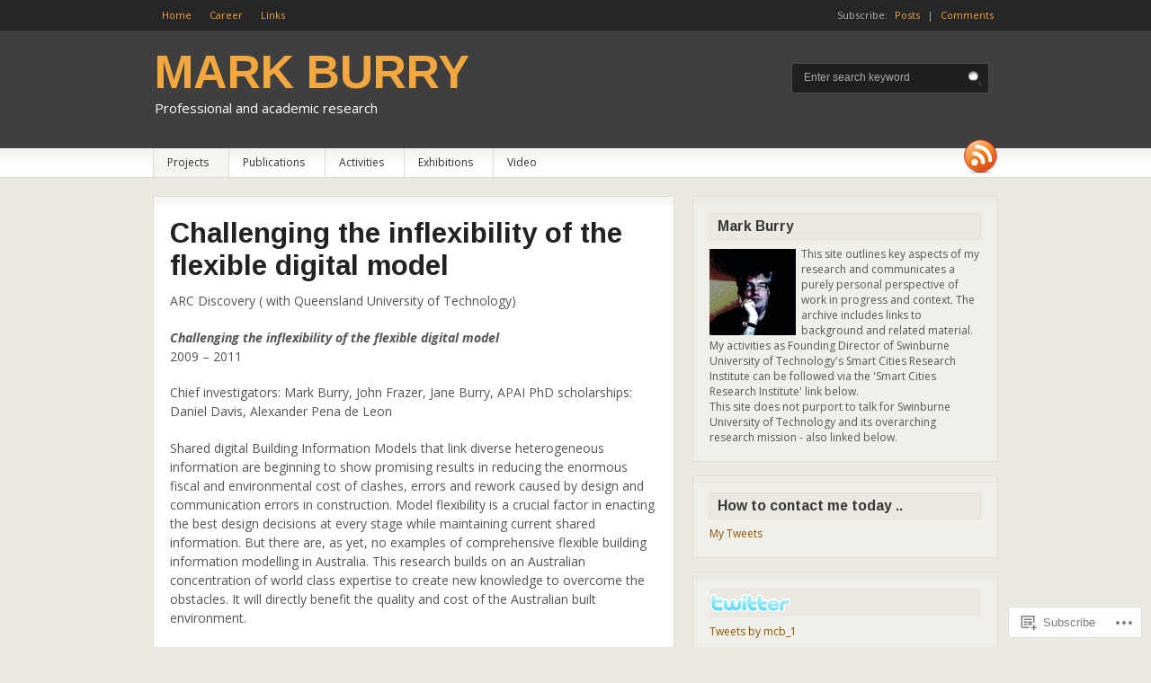

--- FILE ---
content_type: text/html; charset=UTF-8
request_url: https://mcburry.net/challenging-the-inflexibility-of-the-flexible-digital-model/
body_size: 28905
content:
<!DOCTYPE html PUBLIC "-//W3C//DTD XHTML 1.0 Transitional//EN" "http://www.w3.org/TR/xhtml1/DTD/xhtml1-transitional.dtd">
<html xmlns="http://www.w3.org/1999/xhtml" lang="en">
<head>
<meta http-equiv="Content-Type" content="text/html; charset=UTF-8" />
<title>MARK BURRY  |  Challenging the inflexibility of the flexible digital model</title>
<link rel="profile" href="http://gmpg.org/xfn/11" />
<link rel="pingback" href="https://mcburry.net/xmlrpc.php" />
<script type="text/javascript">
  WebFontConfig = {"google":{"families":["Arimo:b:latin,latin-ext","Open+Sans:r,i,b,bi:latin,latin-ext"]},"api_url":"https:\/\/fonts-api.wp.com\/css"};
  (function() {
    var wf = document.createElement('script');
    wf.src = '/wp-content/plugins/custom-fonts/js/webfont.js';
    wf.type = 'text/javascript';
    wf.async = 'true';
    var s = document.getElementsByTagName('script')[0];
    s.parentNode.insertBefore(wf, s);
	})();
</script><style id="jetpack-custom-fonts-css">.wf-active #logo .site-title{font-size:52px;font-family:"Arimo",sans-serif;font-style:normal;font-weight:700}.wf-active body{font-family:"Open Sans",sans-serif}.wf-active #logo .site-description{font-family:"Open Sans",sans-serif}.wf-active #footer #copyright span{font-family:"Open Sans",sans-serif}.wf-active .entry, .wf-active .entry p{font-family:"Open Sans",sans-serif}.wf-active .entry blockquote p{font-family:"Open Sans",sans-serif}.wf-active #tabs ul.wooTabs li a{font-family:"Open Sans",sans-serif}.wf-active #tabs .inside li a{font-family:"Open Sans",sans-serif}.wf-active #tabs .inside li span.meta{font-family:"Open Sans",sans-serif}.wf-active .widget_woo_twitter ul li .content{font-family:"Open Sans",sans-serif}.wf-active #comments .reply a{font-family:"Open Sans",sans-serif}.wf-active div.page-link{font-family:"Open Sans",sans-serif}.wf-active .image-meta{font-family:"Open Sans",sans-serif}.wf-active .widget_twitter .tweets li{font-family:"Open Sans",sans-serif}.wf-active .widget_twitter .tweets li .timesince{font-family:"Open Sans",sans-serif}.wf-active h1, .wf-active h2, .wf-active h3, .wf-active h4, .wf-active h5, .wf-active h6{font-family:"Arimo",sans-serif;font-weight:700;font-style:normal}.wf-active h1{font-size:2.6em;font-style:normal;font-weight:700}.wf-active h2{font-size:2.34em;font-style:normal;font-weight:700}.wf-active h3{font-size:2.08em;font-style:normal;font-weight:700}.wf-active h4{font-size:1.56em;font-style:normal;font-weight:700}.wf-active h5{font-size:1.3em;font-style:normal;font-weight:700}.wf-active h6{font-size:1.04em;font-style:normal;font-weight:700}.wf-active #main h3{font-size:18.2px;font-style:normal;font-weight:700}.wf-active .featuredpost h2{font-size:39px;font-style:normal;font-weight:700}.wf-active .author_info h3{font-size:18.2px;font-style:normal;font-weight:700}.wf-active #main #connect .title{font-size:23.4px;font-style:normal;font-weight:700}.wf-active .widget h3{font-size:15.6px;font-style:normal;font-weight:700;font-family:"Arimo",sans-serif}.wf-active h2.commh2{font-size:1.82em;font-style:normal;font-weight:700}.wf-active #comments > h3, .wf-active #pings > h3, .wf-active #respond h3#reply-title{font-family:"Arimo",sans-serif;font-size:28.6px;font-style:normal;font-weight:700}.wf-active #respond h3#reply-title small{font-size:15.6px;font-style:normal;font-weight:700}.wf-active #respond h3 small{font-size:15.6px;font-weight:700;font-style:normal}</style>
<meta name='robots' content='max-image-preview:large' />

<!-- Async WordPress.com Remote Login -->
<script id="wpcom_remote_login_js">
var wpcom_remote_login_extra_auth = '';
function wpcom_remote_login_remove_dom_node_id( element_id ) {
	var dom_node = document.getElementById( element_id );
	if ( dom_node ) { dom_node.parentNode.removeChild( dom_node ); }
}
function wpcom_remote_login_remove_dom_node_classes( class_name ) {
	var dom_nodes = document.querySelectorAll( '.' + class_name );
	for ( var i = 0; i < dom_nodes.length; i++ ) {
		dom_nodes[ i ].parentNode.removeChild( dom_nodes[ i ] );
	}
}
function wpcom_remote_login_final_cleanup() {
	wpcom_remote_login_remove_dom_node_classes( "wpcom_remote_login_msg" );
	wpcom_remote_login_remove_dom_node_id( "wpcom_remote_login_key" );
	wpcom_remote_login_remove_dom_node_id( "wpcom_remote_login_validate" );
	wpcom_remote_login_remove_dom_node_id( "wpcom_remote_login_js" );
	wpcom_remote_login_remove_dom_node_id( "wpcom_request_access_iframe" );
	wpcom_remote_login_remove_dom_node_id( "wpcom_request_access_styles" );
}

// Watch for messages back from the remote login
window.addEventListener( "message", function( e ) {
	if ( e.origin === "https://r-login.wordpress.com" ) {
		var data = {};
		try {
			data = JSON.parse( e.data );
		} catch( e ) {
			wpcom_remote_login_final_cleanup();
			return;
		}

		if ( data.msg === 'LOGIN' ) {
			// Clean up the login check iframe
			wpcom_remote_login_remove_dom_node_id( "wpcom_remote_login_key" );

			var id_regex = new RegExp( /^[0-9]+$/ );
			var token_regex = new RegExp( /^.*|.*|.*$/ );
			if (
				token_regex.test( data.token )
				&& id_regex.test( data.wpcomid )
			) {
				// We have everything we need to ask for a login
				var script = document.createElement( "script" );
				script.setAttribute( "id", "wpcom_remote_login_validate" );
				script.src = '/remote-login.php?wpcom_remote_login=validate'
					+ '&wpcomid=' + data.wpcomid
					+ '&token=' + encodeURIComponent( data.token )
					+ '&host=' + window.location.protocol
					+ '//' + window.location.hostname
					+ '&postid=351'
					+ '&is_singular=';
				document.body.appendChild( script );
			}

			return;
		}

		// Safari ITP, not logged in, so redirect
		if ( data.msg === 'LOGIN-REDIRECT' ) {
			window.location = 'https://wordpress.com/log-in?redirect_to=' + window.location.href;
			return;
		}

		// Safari ITP, storage access failed, remove the request
		if ( data.msg === 'LOGIN-REMOVE' ) {
			var css_zap = 'html { -webkit-transition: margin-top 1s; transition: margin-top 1s; } /* 9001 */ html { margin-top: 0 !important; } * html body { margin-top: 0 !important; } @media screen and ( max-width: 782px ) { html { margin-top: 0 !important; } * html body { margin-top: 0 !important; } }';
			var style_zap = document.createElement( 'style' );
			style_zap.type = 'text/css';
			style_zap.appendChild( document.createTextNode( css_zap ) );
			document.body.appendChild( style_zap );

			var e = document.getElementById( 'wpcom_request_access_iframe' );
			e.parentNode.removeChild( e );

			document.cookie = 'wordpress_com_login_access=denied; path=/; max-age=31536000';

			return;
		}

		// Safari ITP
		if ( data.msg === 'REQUEST_ACCESS' ) {
			console.log( 'request access: safari' );

			// Check ITP iframe enable/disable knob
			if ( wpcom_remote_login_extra_auth !== 'safari_itp_iframe' ) {
				return;
			}

			// If we are in a "private window" there is no ITP.
			var private_window = false;
			try {
				var opendb = window.openDatabase( null, null, null, null );
			} catch( e ) {
				private_window = true;
			}

			if ( private_window ) {
				console.log( 'private window' );
				return;
			}

			var iframe = document.createElement( 'iframe' );
			iframe.id = 'wpcom_request_access_iframe';
			iframe.setAttribute( 'scrolling', 'no' );
			iframe.setAttribute( 'sandbox', 'allow-storage-access-by-user-activation allow-scripts allow-same-origin allow-top-navigation-by-user-activation' );
			iframe.src = 'https://r-login.wordpress.com/remote-login.php?wpcom_remote_login=request_access&origin=' + encodeURIComponent( data.origin ) + '&wpcomid=' + encodeURIComponent( data.wpcomid );

			var css = 'html { -webkit-transition: margin-top 1s; transition: margin-top 1s; } /* 9001 */ html { margin-top: 46px !important; } * html body { margin-top: 46px !important; } @media screen and ( max-width: 660px ) { html { margin-top: 71px !important; } * html body { margin-top: 71px !important; } #wpcom_request_access_iframe { display: block; height: 71px !important; } } #wpcom_request_access_iframe { border: 0px; height: 46px; position: fixed; top: 0; left: 0; width: 100%; min-width: 100%; z-index: 99999; background: #23282d; } ';

			var style = document.createElement( 'style' );
			style.type = 'text/css';
			style.id = 'wpcom_request_access_styles';
			style.appendChild( document.createTextNode( css ) );
			document.body.appendChild( style );

			document.body.appendChild( iframe );
		}

		if ( data.msg === 'DONE' ) {
			wpcom_remote_login_final_cleanup();
		}
	}
}, false );

// Inject the remote login iframe after the page has had a chance to load
// more critical resources
window.addEventListener( "DOMContentLoaded", function( e ) {
	var iframe = document.createElement( "iframe" );
	iframe.style.display = "none";
	iframe.setAttribute( "scrolling", "no" );
	iframe.setAttribute( "id", "wpcom_remote_login_key" );
	iframe.src = "https://r-login.wordpress.com/remote-login.php"
		+ "?wpcom_remote_login=key"
		+ "&origin=aHR0cHM6Ly9tY2J1cnJ5Lm5ldA%3D%3D"
		+ "&wpcomid=27710497"
		+ "&time=" + Math.floor( Date.now() / 1000 );
	document.body.appendChild( iframe );
}, false );
</script>
<link rel='dns-prefetch' href='//widgets.wp.com' />
<link rel='dns-prefetch' href='//s0.wp.com' />
<link rel='dns-prefetch' href='//fonts-api.wp.com' />
<link rel="alternate" type="application/rss+xml" title="MARK BURRY &raquo; Feed" href="https://mcburry.net/feed/" />
<link rel="alternate" type="application/rss+xml" title="MARK BURRY &raquo; Comments Feed" href="https://mcburry.net/comments/feed/" />
<link rel="alternate" type="application/rss+xml" title="MARK BURRY &raquo; Challenging the inflexibility of the flexible digital&nbsp;model Comments Feed" href="https://mcburry.net/challenging-the-inflexibility-of-the-flexible-digital-model/feed/" />
	<script type="text/javascript">
		/* <![CDATA[ */
		function addLoadEvent(func) {
			var oldonload = window.onload;
			if (typeof window.onload != 'function') {
				window.onload = func;
			} else {
				window.onload = function () {
					oldonload();
					func();
				}
			}
		}
		/* ]]> */
	</script>
	<link crossorigin='anonymous' rel='stylesheet' id='all-css-0-1' href='/wp-content/mu-plugins/likes/jetpack-likes.css?m=1743883414i&cssminify=yes' type='text/css' media='all' />
<style id='wp-emoji-styles-inline-css'>

	img.wp-smiley, img.emoji {
		display: inline !important;
		border: none !important;
		box-shadow: none !important;
		height: 1em !important;
		width: 1em !important;
		margin: 0 0.07em !important;
		vertical-align: -0.1em !important;
		background: none !important;
		padding: 0 !important;
	}
/*# sourceURL=wp-emoji-styles-inline-css */
</style>
<link crossorigin='anonymous' rel='stylesheet' id='all-css-2-1' href='/wp-content/plugins/gutenberg-core/v22.2.0/build/styles/block-library/style.css?m=1764855221i&cssminify=yes' type='text/css' media='all' />
<style id='wp-block-library-inline-css'>
.has-text-align-justify {
	text-align:justify;
}
.has-text-align-justify{text-align:justify;}

/*# sourceURL=wp-block-library-inline-css */
</style><style id='global-styles-inline-css'>
:root{--wp--preset--aspect-ratio--square: 1;--wp--preset--aspect-ratio--4-3: 4/3;--wp--preset--aspect-ratio--3-4: 3/4;--wp--preset--aspect-ratio--3-2: 3/2;--wp--preset--aspect-ratio--2-3: 2/3;--wp--preset--aspect-ratio--16-9: 16/9;--wp--preset--aspect-ratio--9-16: 9/16;--wp--preset--color--black: #000000;--wp--preset--color--cyan-bluish-gray: #abb8c3;--wp--preset--color--white: #ffffff;--wp--preset--color--pale-pink: #f78da7;--wp--preset--color--vivid-red: #cf2e2e;--wp--preset--color--luminous-vivid-orange: #ff6900;--wp--preset--color--luminous-vivid-amber: #fcb900;--wp--preset--color--light-green-cyan: #7bdcb5;--wp--preset--color--vivid-green-cyan: #00d084;--wp--preset--color--pale-cyan-blue: #8ed1fc;--wp--preset--color--vivid-cyan-blue: #0693e3;--wp--preset--color--vivid-purple: #9b51e0;--wp--preset--gradient--vivid-cyan-blue-to-vivid-purple: linear-gradient(135deg,rgb(6,147,227) 0%,rgb(155,81,224) 100%);--wp--preset--gradient--light-green-cyan-to-vivid-green-cyan: linear-gradient(135deg,rgb(122,220,180) 0%,rgb(0,208,130) 100%);--wp--preset--gradient--luminous-vivid-amber-to-luminous-vivid-orange: linear-gradient(135deg,rgb(252,185,0) 0%,rgb(255,105,0) 100%);--wp--preset--gradient--luminous-vivid-orange-to-vivid-red: linear-gradient(135deg,rgb(255,105,0) 0%,rgb(207,46,46) 100%);--wp--preset--gradient--very-light-gray-to-cyan-bluish-gray: linear-gradient(135deg,rgb(238,238,238) 0%,rgb(169,184,195) 100%);--wp--preset--gradient--cool-to-warm-spectrum: linear-gradient(135deg,rgb(74,234,220) 0%,rgb(151,120,209) 20%,rgb(207,42,186) 40%,rgb(238,44,130) 60%,rgb(251,105,98) 80%,rgb(254,248,76) 100%);--wp--preset--gradient--blush-light-purple: linear-gradient(135deg,rgb(255,206,236) 0%,rgb(152,150,240) 100%);--wp--preset--gradient--blush-bordeaux: linear-gradient(135deg,rgb(254,205,165) 0%,rgb(254,45,45) 50%,rgb(107,0,62) 100%);--wp--preset--gradient--luminous-dusk: linear-gradient(135deg,rgb(255,203,112) 0%,rgb(199,81,192) 50%,rgb(65,88,208) 100%);--wp--preset--gradient--pale-ocean: linear-gradient(135deg,rgb(255,245,203) 0%,rgb(182,227,212) 50%,rgb(51,167,181) 100%);--wp--preset--gradient--electric-grass: linear-gradient(135deg,rgb(202,248,128) 0%,rgb(113,206,126) 100%);--wp--preset--gradient--midnight: linear-gradient(135deg,rgb(2,3,129) 0%,rgb(40,116,252) 100%);--wp--preset--font-size--small: 13px;--wp--preset--font-size--medium: 20px;--wp--preset--font-size--large: 36px;--wp--preset--font-size--x-large: 42px;--wp--preset--font-family--albert-sans: 'Albert Sans', sans-serif;--wp--preset--font-family--alegreya: Alegreya, serif;--wp--preset--font-family--arvo: Arvo, serif;--wp--preset--font-family--bodoni-moda: 'Bodoni Moda', serif;--wp--preset--font-family--bricolage-grotesque: 'Bricolage Grotesque', sans-serif;--wp--preset--font-family--cabin: Cabin, sans-serif;--wp--preset--font-family--chivo: Chivo, sans-serif;--wp--preset--font-family--commissioner: Commissioner, sans-serif;--wp--preset--font-family--cormorant: Cormorant, serif;--wp--preset--font-family--courier-prime: 'Courier Prime', monospace;--wp--preset--font-family--crimson-pro: 'Crimson Pro', serif;--wp--preset--font-family--dm-mono: 'DM Mono', monospace;--wp--preset--font-family--dm-sans: 'DM Sans', sans-serif;--wp--preset--font-family--dm-serif-display: 'DM Serif Display', serif;--wp--preset--font-family--domine: Domine, serif;--wp--preset--font-family--eb-garamond: 'EB Garamond', serif;--wp--preset--font-family--epilogue: Epilogue, sans-serif;--wp--preset--font-family--fahkwang: Fahkwang, sans-serif;--wp--preset--font-family--figtree: Figtree, sans-serif;--wp--preset--font-family--fira-sans: 'Fira Sans', sans-serif;--wp--preset--font-family--fjalla-one: 'Fjalla One', sans-serif;--wp--preset--font-family--fraunces: Fraunces, serif;--wp--preset--font-family--gabarito: Gabarito, system-ui;--wp--preset--font-family--ibm-plex-mono: 'IBM Plex Mono', monospace;--wp--preset--font-family--ibm-plex-sans: 'IBM Plex Sans', sans-serif;--wp--preset--font-family--ibarra-real-nova: 'Ibarra Real Nova', serif;--wp--preset--font-family--instrument-serif: 'Instrument Serif', serif;--wp--preset--font-family--inter: Inter, sans-serif;--wp--preset--font-family--josefin-sans: 'Josefin Sans', sans-serif;--wp--preset--font-family--jost: Jost, sans-serif;--wp--preset--font-family--libre-baskerville: 'Libre Baskerville', serif;--wp--preset--font-family--libre-franklin: 'Libre Franklin', sans-serif;--wp--preset--font-family--literata: Literata, serif;--wp--preset--font-family--lora: Lora, serif;--wp--preset--font-family--merriweather: Merriweather, serif;--wp--preset--font-family--montserrat: Montserrat, sans-serif;--wp--preset--font-family--newsreader: Newsreader, serif;--wp--preset--font-family--noto-sans-mono: 'Noto Sans Mono', sans-serif;--wp--preset--font-family--nunito: Nunito, sans-serif;--wp--preset--font-family--open-sans: 'Open Sans', sans-serif;--wp--preset--font-family--overpass: Overpass, sans-serif;--wp--preset--font-family--pt-serif: 'PT Serif', serif;--wp--preset--font-family--petrona: Petrona, serif;--wp--preset--font-family--piazzolla: Piazzolla, serif;--wp--preset--font-family--playfair-display: 'Playfair Display', serif;--wp--preset--font-family--plus-jakarta-sans: 'Plus Jakarta Sans', sans-serif;--wp--preset--font-family--poppins: Poppins, sans-serif;--wp--preset--font-family--raleway: Raleway, sans-serif;--wp--preset--font-family--roboto: Roboto, sans-serif;--wp--preset--font-family--roboto-slab: 'Roboto Slab', serif;--wp--preset--font-family--rubik: Rubik, sans-serif;--wp--preset--font-family--rufina: Rufina, serif;--wp--preset--font-family--sora: Sora, sans-serif;--wp--preset--font-family--source-sans-3: 'Source Sans 3', sans-serif;--wp--preset--font-family--source-serif-4: 'Source Serif 4', serif;--wp--preset--font-family--space-mono: 'Space Mono', monospace;--wp--preset--font-family--syne: Syne, sans-serif;--wp--preset--font-family--texturina: Texturina, serif;--wp--preset--font-family--urbanist: Urbanist, sans-serif;--wp--preset--font-family--work-sans: 'Work Sans', sans-serif;--wp--preset--spacing--20: 0.44rem;--wp--preset--spacing--30: 0.67rem;--wp--preset--spacing--40: 1rem;--wp--preset--spacing--50: 1.5rem;--wp--preset--spacing--60: 2.25rem;--wp--preset--spacing--70: 3.38rem;--wp--preset--spacing--80: 5.06rem;--wp--preset--shadow--natural: 6px 6px 9px rgba(0, 0, 0, 0.2);--wp--preset--shadow--deep: 12px 12px 50px rgba(0, 0, 0, 0.4);--wp--preset--shadow--sharp: 6px 6px 0px rgba(0, 0, 0, 0.2);--wp--preset--shadow--outlined: 6px 6px 0px -3px rgb(255, 255, 255), 6px 6px rgb(0, 0, 0);--wp--preset--shadow--crisp: 6px 6px 0px rgb(0, 0, 0);}:where(.is-layout-flex){gap: 0.5em;}:where(.is-layout-grid){gap: 0.5em;}body .is-layout-flex{display: flex;}.is-layout-flex{flex-wrap: wrap;align-items: center;}.is-layout-flex > :is(*, div){margin: 0;}body .is-layout-grid{display: grid;}.is-layout-grid > :is(*, div){margin: 0;}:where(.wp-block-columns.is-layout-flex){gap: 2em;}:where(.wp-block-columns.is-layout-grid){gap: 2em;}:where(.wp-block-post-template.is-layout-flex){gap: 1.25em;}:where(.wp-block-post-template.is-layout-grid){gap: 1.25em;}.has-black-color{color: var(--wp--preset--color--black) !important;}.has-cyan-bluish-gray-color{color: var(--wp--preset--color--cyan-bluish-gray) !important;}.has-white-color{color: var(--wp--preset--color--white) !important;}.has-pale-pink-color{color: var(--wp--preset--color--pale-pink) !important;}.has-vivid-red-color{color: var(--wp--preset--color--vivid-red) !important;}.has-luminous-vivid-orange-color{color: var(--wp--preset--color--luminous-vivid-orange) !important;}.has-luminous-vivid-amber-color{color: var(--wp--preset--color--luminous-vivid-amber) !important;}.has-light-green-cyan-color{color: var(--wp--preset--color--light-green-cyan) !important;}.has-vivid-green-cyan-color{color: var(--wp--preset--color--vivid-green-cyan) !important;}.has-pale-cyan-blue-color{color: var(--wp--preset--color--pale-cyan-blue) !important;}.has-vivid-cyan-blue-color{color: var(--wp--preset--color--vivid-cyan-blue) !important;}.has-vivid-purple-color{color: var(--wp--preset--color--vivid-purple) !important;}.has-black-background-color{background-color: var(--wp--preset--color--black) !important;}.has-cyan-bluish-gray-background-color{background-color: var(--wp--preset--color--cyan-bluish-gray) !important;}.has-white-background-color{background-color: var(--wp--preset--color--white) !important;}.has-pale-pink-background-color{background-color: var(--wp--preset--color--pale-pink) !important;}.has-vivid-red-background-color{background-color: var(--wp--preset--color--vivid-red) !important;}.has-luminous-vivid-orange-background-color{background-color: var(--wp--preset--color--luminous-vivid-orange) !important;}.has-luminous-vivid-amber-background-color{background-color: var(--wp--preset--color--luminous-vivid-amber) !important;}.has-light-green-cyan-background-color{background-color: var(--wp--preset--color--light-green-cyan) !important;}.has-vivid-green-cyan-background-color{background-color: var(--wp--preset--color--vivid-green-cyan) !important;}.has-pale-cyan-blue-background-color{background-color: var(--wp--preset--color--pale-cyan-blue) !important;}.has-vivid-cyan-blue-background-color{background-color: var(--wp--preset--color--vivid-cyan-blue) !important;}.has-vivid-purple-background-color{background-color: var(--wp--preset--color--vivid-purple) !important;}.has-black-border-color{border-color: var(--wp--preset--color--black) !important;}.has-cyan-bluish-gray-border-color{border-color: var(--wp--preset--color--cyan-bluish-gray) !important;}.has-white-border-color{border-color: var(--wp--preset--color--white) !important;}.has-pale-pink-border-color{border-color: var(--wp--preset--color--pale-pink) !important;}.has-vivid-red-border-color{border-color: var(--wp--preset--color--vivid-red) !important;}.has-luminous-vivid-orange-border-color{border-color: var(--wp--preset--color--luminous-vivid-orange) !important;}.has-luminous-vivid-amber-border-color{border-color: var(--wp--preset--color--luminous-vivid-amber) !important;}.has-light-green-cyan-border-color{border-color: var(--wp--preset--color--light-green-cyan) !important;}.has-vivid-green-cyan-border-color{border-color: var(--wp--preset--color--vivid-green-cyan) !important;}.has-pale-cyan-blue-border-color{border-color: var(--wp--preset--color--pale-cyan-blue) !important;}.has-vivid-cyan-blue-border-color{border-color: var(--wp--preset--color--vivid-cyan-blue) !important;}.has-vivid-purple-border-color{border-color: var(--wp--preset--color--vivid-purple) !important;}.has-vivid-cyan-blue-to-vivid-purple-gradient-background{background: var(--wp--preset--gradient--vivid-cyan-blue-to-vivid-purple) !important;}.has-light-green-cyan-to-vivid-green-cyan-gradient-background{background: var(--wp--preset--gradient--light-green-cyan-to-vivid-green-cyan) !important;}.has-luminous-vivid-amber-to-luminous-vivid-orange-gradient-background{background: var(--wp--preset--gradient--luminous-vivid-amber-to-luminous-vivid-orange) !important;}.has-luminous-vivid-orange-to-vivid-red-gradient-background{background: var(--wp--preset--gradient--luminous-vivid-orange-to-vivid-red) !important;}.has-very-light-gray-to-cyan-bluish-gray-gradient-background{background: var(--wp--preset--gradient--very-light-gray-to-cyan-bluish-gray) !important;}.has-cool-to-warm-spectrum-gradient-background{background: var(--wp--preset--gradient--cool-to-warm-spectrum) !important;}.has-blush-light-purple-gradient-background{background: var(--wp--preset--gradient--blush-light-purple) !important;}.has-blush-bordeaux-gradient-background{background: var(--wp--preset--gradient--blush-bordeaux) !important;}.has-luminous-dusk-gradient-background{background: var(--wp--preset--gradient--luminous-dusk) !important;}.has-pale-ocean-gradient-background{background: var(--wp--preset--gradient--pale-ocean) !important;}.has-electric-grass-gradient-background{background: var(--wp--preset--gradient--electric-grass) !important;}.has-midnight-gradient-background{background: var(--wp--preset--gradient--midnight) !important;}.has-small-font-size{font-size: var(--wp--preset--font-size--small) !important;}.has-medium-font-size{font-size: var(--wp--preset--font-size--medium) !important;}.has-large-font-size{font-size: var(--wp--preset--font-size--large) !important;}.has-x-large-font-size{font-size: var(--wp--preset--font-size--x-large) !important;}.has-albert-sans-font-family{font-family: var(--wp--preset--font-family--albert-sans) !important;}.has-alegreya-font-family{font-family: var(--wp--preset--font-family--alegreya) !important;}.has-arvo-font-family{font-family: var(--wp--preset--font-family--arvo) !important;}.has-bodoni-moda-font-family{font-family: var(--wp--preset--font-family--bodoni-moda) !important;}.has-bricolage-grotesque-font-family{font-family: var(--wp--preset--font-family--bricolage-grotesque) !important;}.has-cabin-font-family{font-family: var(--wp--preset--font-family--cabin) !important;}.has-chivo-font-family{font-family: var(--wp--preset--font-family--chivo) !important;}.has-commissioner-font-family{font-family: var(--wp--preset--font-family--commissioner) !important;}.has-cormorant-font-family{font-family: var(--wp--preset--font-family--cormorant) !important;}.has-courier-prime-font-family{font-family: var(--wp--preset--font-family--courier-prime) !important;}.has-crimson-pro-font-family{font-family: var(--wp--preset--font-family--crimson-pro) !important;}.has-dm-mono-font-family{font-family: var(--wp--preset--font-family--dm-mono) !important;}.has-dm-sans-font-family{font-family: var(--wp--preset--font-family--dm-sans) !important;}.has-dm-serif-display-font-family{font-family: var(--wp--preset--font-family--dm-serif-display) !important;}.has-domine-font-family{font-family: var(--wp--preset--font-family--domine) !important;}.has-eb-garamond-font-family{font-family: var(--wp--preset--font-family--eb-garamond) !important;}.has-epilogue-font-family{font-family: var(--wp--preset--font-family--epilogue) !important;}.has-fahkwang-font-family{font-family: var(--wp--preset--font-family--fahkwang) !important;}.has-figtree-font-family{font-family: var(--wp--preset--font-family--figtree) !important;}.has-fira-sans-font-family{font-family: var(--wp--preset--font-family--fira-sans) !important;}.has-fjalla-one-font-family{font-family: var(--wp--preset--font-family--fjalla-one) !important;}.has-fraunces-font-family{font-family: var(--wp--preset--font-family--fraunces) !important;}.has-gabarito-font-family{font-family: var(--wp--preset--font-family--gabarito) !important;}.has-ibm-plex-mono-font-family{font-family: var(--wp--preset--font-family--ibm-plex-mono) !important;}.has-ibm-plex-sans-font-family{font-family: var(--wp--preset--font-family--ibm-plex-sans) !important;}.has-ibarra-real-nova-font-family{font-family: var(--wp--preset--font-family--ibarra-real-nova) !important;}.has-instrument-serif-font-family{font-family: var(--wp--preset--font-family--instrument-serif) !important;}.has-inter-font-family{font-family: var(--wp--preset--font-family--inter) !important;}.has-josefin-sans-font-family{font-family: var(--wp--preset--font-family--josefin-sans) !important;}.has-jost-font-family{font-family: var(--wp--preset--font-family--jost) !important;}.has-libre-baskerville-font-family{font-family: var(--wp--preset--font-family--libre-baskerville) !important;}.has-libre-franklin-font-family{font-family: var(--wp--preset--font-family--libre-franklin) !important;}.has-literata-font-family{font-family: var(--wp--preset--font-family--literata) !important;}.has-lora-font-family{font-family: var(--wp--preset--font-family--lora) !important;}.has-merriweather-font-family{font-family: var(--wp--preset--font-family--merriweather) !important;}.has-montserrat-font-family{font-family: var(--wp--preset--font-family--montserrat) !important;}.has-newsreader-font-family{font-family: var(--wp--preset--font-family--newsreader) !important;}.has-noto-sans-mono-font-family{font-family: var(--wp--preset--font-family--noto-sans-mono) !important;}.has-nunito-font-family{font-family: var(--wp--preset--font-family--nunito) !important;}.has-open-sans-font-family{font-family: var(--wp--preset--font-family--open-sans) !important;}.has-overpass-font-family{font-family: var(--wp--preset--font-family--overpass) !important;}.has-pt-serif-font-family{font-family: var(--wp--preset--font-family--pt-serif) !important;}.has-petrona-font-family{font-family: var(--wp--preset--font-family--petrona) !important;}.has-piazzolla-font-family{font-family: var(--wp--preset--font-family--piazzolla) !important;}.has-playfair-display-font-family{font-family: var(--wp--preset--font-family--playfair-display) !important;}.has-plus-jakarta-sans-font-family{font-family: var(--wp--preset--font-family--plus-jakarta-sans) !important;}.has-poppins-font-family{font-family: var(--wp--preset--font-family--poppins) !important;}.has-raleway-font-family{font-family: var(--wp--preset--font-family--raleway) !important;}.has-roboto-font-family{font-family: var(--wp--preset--font-family--roboto) !important;}.has-roboto-slab-font-family{font-family: var(--wp--preset--font-family--roboto-slab) !important;}.has-rubik-font-family{font-family: var(--wp--preset--font-family--rubik) !important;}.has-rufina-font-family{font-family: var(--wp--preset--font-family--rufina) !important;}.has-sora-font-family{font-family: var(--wp--preset--font-family--sora) !important;}.has-source-sans-3-font-family{font-family: var(--wp--preset--font-family--source-sans-3) !important;}.has-source-serif-4-font-family{font-family: var(--wp--preset--font-family--source-serif-4) !important;}.has-space-mono-font-family{font-family: var(--wp--preset--font-family--space-mono) !important;}.has-syne-font-family{font-family: var(--wp--preset--font-family--syne) !important;}.has-texturina-font-family{font-family: var(--wp--preset--font-family--texturina) !important;}.has-urbanist-font-family{font-family: var(--wp--preset--font-family--urbanist) !important;}.has-work-sans-font-family{font-family: var(--wp--preset--font-family--work-sans) !important;}
/*# sourceURL=global-styles-inline-css */
</style>

<style id='classic-theme-styles-inline-css'>
/*! This file is auto-generated */
.wp-block-button__link{color:#fff;background-color:#32373c;border-radius:9999px;box-shadow:none;text-decoration:none;padding:calc(.667em + 2px) calc(1.333em + 2px);font-size:1.125em}.wp-block-file__button{background:#32373c;color:#fff;text-decoration:none}
/*# sourceURL=/wp-includes/css/classic-themes.min.css */
</style>
<link crossorigin='anonymous' rel='stylesheet' id='all-css-4-1' href='/_static/??-eJx9j8EOwjAIhl/IyvTgvBgfxXQtmZ2jbQrdfHxZll3U7ELgh48fYM7GpSgYBaiaPNY+RAaXCqpO2QroBKEPFkckHTs65gP8x+bgexTFecuN4HsfyWpjui4XZDYaKVQy8lQv3uMGlGzdy6i0rlgbQCnFrfmYMPpUwFZJZEWC+8GAi4OuhtHDhKVTaxWXN/m7Xo650+3UXprm3J6a6/ABpBt3RQ==&cssminify=yes' type='text/css' media='all' />
<link rel='stylesheet' id='verbum-gutenberg-css-css' href='https://widgets.wp.com/verbum-block-editor/block-editor.css?ver=1738686361' media='all' />
<link crossorigin='anonymous' rel='stylesheet' id='all-css-6-1' href='/_static/??/wp-content/themes/premium/fresh-news/style.css,/wp-content/mu-plugins/widgets/eventbrite/css/widget.css?m=1757587232j&cssminify=yes' type='text/css' media='all' />
<link rel='stylesheet' id='raleway-css' href='//fonts-api.wp.com/css?family=Raleway%3A400%2C800&#038;ver=6.9-RC2-61304' media='all' />
<link crossorigin='anonymous' rel='stylesheet' id='all-css-8-1' href='/_static/??-eJzTLy/QTc7PK0nNK9HPLdUtyClNz8wr1i9KTcrJTwcy0/WTi5G5ekCujj52Temp+bo5+cmJJZn5eSgc3bScxMwikFb7XFtDE1NLExMLc0OTLACohS2q&cssminify=yes' type='text/css' media='all' />
<style id='jetpack-global-styles-frontend-style-inline-css'>
:root { --font-headings: unset; --font-base: unset; --font-headings-default: -apple-system,BlinkMacSystemFont,"Segoe UI",Roboto,Oxygen-Sans,Ubuntu,Cantarell,"Helvetica Neue",sans-serif; --font-base-default: -apple-system,BlinkMacSystemFont,"Segoe UI",Roboto,Oxygen-Sans,Ubuntu,Cantarell,"Helvetica Neue",sans-serif;}
/*# sourceURL=jetpack-global-styles-frontend-style-inline-css */
</style>
<link crossorigin='anonymous' rel='stylesheet' id='all-css-10-1' href='/_static/??-eJyNjcEKwjAQRH/IuFRT6kX8FNkmS5K6yQY3Qfx7bfEiXrwM82B4A49qnJRGpUHupnIPqSgs1Cq624chi6zhO5OCRryTR++fW00l7J3qDv43XVNxoOISsmEJol/wY2uR8vs3WggsM/I6uOTzMI3Hw8lOg11eUT1JKA==&cssminify=yes' type='text/css' media='all' />
<script type="text/javascript" id="wpcom-actionbar-placeholder-js-extra">
/* <![CDATA[ */
var actionbardata = {"siteID":"27710497","postID":"351","siteURL":"https://mcburry.net","xhrURL":"https://mcburry.net/wp-admin/admin-ajax.php","nonce":"254b6b84e8","isLoggedIn":"","statusMessage":"","subsEmailDefault":"instantly","proxyScriptUrl":"https://s0.wp.com/wp-content/js/wpcom-proxy-request.js?m=1513050504i&amp;ver=20211021","shortlink":"https://wp.me/P1SgLv-5F","i18n":{"followedText":"New posts from this site will now appear in your \u003Ca href=\"https://wordpress.com/reader\"\u003EReader\u003C/a\u003E","foldBar":"Collapse this bar","unfoldBar":"Expand this bar","shortLinkCopied":"Shortlink copied to clipboard."}};
//# sourceURL=wpcom-actionbar-placeholder-js-extra
/* ]]> */
</script>
<script type="text/javascript" id="jetpack-mu-wpcom-settings-js-before">
/* <![CDATA[ */
var JETPACK_MU_WPCOM_SETTINGS = {"assetsUrl":"https://s0.wp.com/wp-content/mu-plugins/jetpack-mu-wpcom-plugin/moon/jetpack_vendor/automattic/jetpack-mu-wpcom/src/build/"};
//# sourceURL=jetpack-mu-wpcom-settings-js-before
/* ]]> */
</script>
<script crossorigin='anonymous' type='text/javascript'  src='/_static/??-eJydj0sOwjAMRC9EcAHxWyDO0o/bOkrSYDu0vT2tKFLFBomVF2/GMwN9NGUXFIOCFWCnJnI3jFsrG5gYhdKlCmWG9pGQx+VsPYWfIuOp4VxxLf6k+WSiSw0FgZ6qBlUAnxMomBTnT5oX8m3SFv2UExk9JQ81o7QmYC+w7iApItck7X/2ZWDtcBBHFbJ517/72+68z46H7HS52hcgy3WX'></script>
<script type="text/javascript" id="rlt-proxy-js-after">
/* <![CDATA[ */
	rltInitialize( {"token":null,"iframeOrigins":["https:\/\/widgets.wp.com"]} );
//# sourceURL=rlt-proxy-js-after
/* ]]> */
</script>
<link rel="EditURI" type="application/rsd+xml" title="RSD" href="https://mcburry.wordpress.com/xmlrpc.php?rsd" />
<meta name="generator" content="WordPress.com" />
<link rel="canonical" href="https://mcburry.net/challenging-the-inflexibility-of-the-flexible-digital-model/" />
<link rel='shortlink' href='https://wp.me/P1SgLv-5F' />
<link rel="alternate" type="application/json+oembed" href="https://public-api.wordpress.com/oembed/?format=json&amp;url=https%3A%2F%2Fmcburry.net%2Fchallenging-the-inflexibility-of-the-flexible-digital-model%2F&amp;for=wpcom-auto-discovery" /><link rel="alternate" type="application/xml+oembed" href="https://public-api.wordpress.com/oembed/?format=xml&amp;url=https%3A%2F%2Fmcburry.net%2Fchallenging-the-inflexibility-of-the-flexible-digital-model%2F&amp;for=wpcom-auto-discovery" />
<!-- Jetpack Open Graph Tags -->
<meta property="og:type" content="article" />
<meta property="og:title" content="Challenging the inflexibility of the flexible digital model" />
<meta property="og:url" content="https://mcburry.net/challenging-the-inflexibility-of-the-flexible-digital-model/" />
<meta property="og:description" content="ARC Discovery ( with Queensland University of Technology) Challenging the inflexibility of the flexible digital model 2009 – 2011 Chief investigators: Mark Burry, John Frazer, Jane Burry, APAI PhD …" />
<meta property="article:published_time" content="2012-01-22T23:21:10+00:00" />
<meta property="article:modified_time" content="2013-03-06T00:41:04+00:00" />
<meta property="og:site_name" content="MARK BURRY" />
<meta property="og:image" content="https://secure.gravatar.com/blavatar/874d706f2df78f09cbdb1480e4cc0720d1888eb86504f3cd7870d0b68a121b1f?s=200&#038;ts=1767892837" />
<meta property="og:image:width" content="200" />
<meta property="og:image:height" content="200" />
<meta property="og:image:alt" content="" />
<meta property="og:locale" content="en_US" />
<meta property="article:publisher" content="https://www.facebook.com/WordPresscom" />
<meta name="twitter:text:title" content="Challenging the inflexibility of the flexible digital&nbsp;model" />
<meta name="twitter:image" content="https://secure.gravatar.com/blavatar/874d706f2df78f09cbdb1480e4cc0720d1888eb86504f3cd7870d0b68a121b1f?s=240" />
<meta name="twitter:card" content="summary" />

<!-- End Jetpack Open Graph Tags -->
<link rel="shortcut icon" type="image/x-icon" href="https://secure.gravatar.com/blavatar/874d706f2df78f09cbdb1480e4cc0720d1888eb86504f3cd7870d0b68a121b1f?s=32" sizes="16x16" />
<link rel="icon" type="image/x-icon" href="https://secure.gravatar.com/blavatar/874d706f2df78f09cbdb1480e4cc0720d1888eb86504f3cd7870d0b68a121b1f?s=32" sizes="16x16" />
<link rel="apple-touch-icon" href="https://secure.gravatar.com/blavatar/874d706f2df78f09cbdb1480e4cc0720d1888eb86504f3cd7870d0b68a121b1f?s=114" />
<link rel='openid.server' href='https://mcburry.net/?openidserver=1' />
<link rel='openid.delegate' href='https://mcburry.net/' />
<link rel="search" type="application/opensearchdescription+xml" href="https://mcburry.net/osd.xml" title="MARK BURRY" />
<link rel="search" type="application/opensearchdescription+xml" href="https://s1.wp.com/opensearch.xml" title="WordPress.com" />
<meta name="theme-color" content="#ebe9e1" />
<meta name="generator" content="Fresh News 1.2.15" />
<meta name="generator" content="WooFramework 1.0.2-wpcom" />
		<style type="text/css">
		div#background {
			background: none;
		}
		</style>
	<style type="text/css">
		#header .site-title { color: #FFFFFF; }
	#header .site-title a { color: #FFFFFF; }
	#header .site-description { color: #FFFFFF; }
</style>
<style type="text/css" id="custom-background-css">
body.custom-background { background-color: #ebe9e1; }
</style>
	<style type="text/css" id="custom-colors-css">  	#header,
    #top {
      background-image: none;
    }
    #logo .site-title,
    #footer,
    .nav1 a {
      text-shadow: none;
    }
    .widget ul li {
      background-image: none;
    }
    body .widget ul li {
      list-style: bullet;
    }
    .nav1 .sf-sub-indicator,
    .nav1 li ul .sf-sub-indicator {
    	background: none;
    }
.widget ul li a { color: #222222;}
#footer { color: #606060;}
#background .nav-entries a, #background #post-entries a { color: #606060;}
#footer a { color: #555555;}
#post-author { color: #555555;}
#connect { color: #555555;}
#comments { color: #555555;}
.widget h3 { color: #363636;}
#main h3 { color: #363636;}
#header .site-description { color: #FFFFFF;}
.widget, #post-author, #main #connect, #main h3 { background-color: #fafafa;}
.widget, #post-author, #main #connect, #main h3 { background-color: rgba( 250, 250, 250, 1.0E-6 );}
#top .subscribe { color: #B4B4B0;}
#top { border-color: #191a14;}
#top { border-color: rgba( 25, 26, 20, 0.1 );}
.nav1 li ul li a { color: #CCCCCC;}
#header { border-color: #252620;}
#header { border-color: rgba( 37, 38, 32, 0.1 );}
.nav1 li ul li { border-color: #252620;}
.nav1 li ul li { border-color: rgba( 37, 38, 32, 0.1 );}
#background { background-color: #ebe9e1;}
#footer { background-color: #CBC6B2;}
#footer { border-color: #ECEAE3;}
#footer-widgets { background-color: #D6D2C1;}
#footer-widgets { border-color: #E4E1D7;}
.widget { background-color: #F0EFE9;}
#post-author { background-color: #F0EFE9;}
#post-author { border-color: #E4E1D7;}
#main #connect { background-color: #F0EFE9;}
#main #connect { border-color: #E4E1D7;}
ol.commentlist li.comment { background-color: #F0EFE9;}
ol.commentlist li.comment { border-color: #E4E1D7;}
.widget { border-color: #E0DDD1;}
.widget h3 { background-color: #ebe9e1;}
.widget h3 { border-color: #E0DDD1;}
.widget ul li { border-color: #F4F3EF;}
h1, h2, h3, h4, h5, h6 { color: #222222;}
#post-author h4 { color: #222222;}
.post .title a { color: #222222;}
#respond h3#reply-title, #comments > h3, #pings > h3 { color: #222222;}
#comments .nocomments { color: #222222;}
#header .site-title a,#header .site-title { color: #F2A73F;}
a { color: #9D5E05;}
#top a { color: #F2A73F;}
.widget a { color: #8C5202;}
#post-author a { color: #8C5202;}
#comments a { color: #8C5202;}
#connect a { color: #8C5202;}
#flickr_badge_uber_wrapper a:hover,#flickr_badge_uber_wrapper a:link,#flickr_badge_uber_wrapper a:active,#flickr_badge_uber_wrapper a:visited { color: #8C5202;}
#header { background-color: #3f3f3f;}
#top { background-color: #262626;}
.nav1 li ul li { background-color: #000000;}
</style>
			<link rel="stylesheet" id="custom-css-css" type="text/css" href="https://s0.wp.com/?custom-css=1&#038;csblog=1SgLv&#038;cscache=6&#038;csrev=30" />
			<!--[if lt IE 7]>
<script src="http://ie7-js.googlecode.com/svn/version/2.0(beta3)/IE7.js" type="text/javascript"></script>
<script type="text/javascript" src="https://s0.wp.com/wp-content/themes/premium/fresh-news/includes/js/pngfix.js?m=1314309328i"></script>
<script type="text/javascript" src="https://s0.wp.com/wp-content/themes/premium/fresh-news/includes/js/suckerfish.js?m=1314309328i"></script>
<![endif]-->
<link href="https://s0.wp.com/wp-content/themes/premium/fresh-news/styles/default.css?m=1299865816i" rel="stylesheet" type="text/css" />
<link href="https://s0.wp.com/wp-content/themes/premium/fresh-news/custom.css?m=1299865816i" rel="stylesheet" type="text/css" />
<link crossorigin='anonymous' rel='stylesheet' id='all-css-0-3' href='/wp-content/mu-plugins/jetpack-plugin/moon/_inc/build/subscriptions/subscriptions.min.css?m=1753976312i&cssminify=yes' type='text/css' media='all' />
</head>

<body class="wp-singular page-template-default page page-id-351 custom-background wp-theme-premiumfresh-news customizer-styles-applied gecko layout-right-sidebar jetpack-reblog-enabled custom-colors">

<div id="background">
	<div id="top">
			<div class="col-full">

			<ul id="menu-rmit-dri-and-sial" class="nav1"><li id="menu-item-47" class="menu-item menu-item-type-custom menu-item-object-custom menu-item-home menu-item-47"><a href="https://mcburry.net/">Home</a></li>
<li id="menu-item-48" class="menu-item menu-item-type-post_type menu-item-object-page menu-item-48"><a href="https://mcburry.net/about/">Career</a></li>
<li id="menu-item-56" class="menu-item menu-item-type-post_type menu-item-object-page menu-item-has-children menu-item-56"><a href="https://mcburry.net/links/">Links</a>
<ul class="sub-menu">
	<li id="menu-item-43" class="menu-item menu-item-type-custom menu-item-object-custom menu-item-43"><a target="_blank" rel="noopener" href="http://www.sial.rmit.edu.au">SIAL research</a></li>
	<li id="menu-item-44" class="menu-item menu-item-type-custom menu-item-object-custom menu-item-44"><a target="_blank" rel="noopener" href="http://www.designresearch.rmit.edu.au/">DRI research</a></li>
	<li id="menu-item-45" class="menu-item menu-item-type-custom menu-item-object-custom menu-item-45"><a target="_blank" rel="noopener" href="http://www.rmit.edu.au">RMIT University</a></li>
	<li id="menu-item-46" class="menu-item menu-item-type-custom menu-item-object-custom menu-item-46"><a target="_blank" rel="noopener" href="http://www.sagradafamilia.cat/">TSF web site</a></li>
</ul>
</li>
</ul>
			<div class="subscribe">
		        Subscribe:		        <a class="posts" href="https://mcburry.net/feed/">Posts</a>
		        <span class="sep">|</span>
		        <a class="comments" href="https://mcburry.net/comments/feed/">Comments</a>
	        </div>

			<div class="fix"></div>

		</div><!-- .col-full -->
	</div><!-- #top -->
	<div id="header">
		<div class="col-full">

			<div id="logo" >
	            		        		            <span class="site-title"><a href="https://mcburry.net/">MARK BURRY</a></span>
		        
		            <span class="site-description">Professional and academic research</span>
		        			</div><!-- #logo -->

	        
			<form method="get" id="searchform" action="https://mcburry.net/">
				<div id="search">
					<input type="text" value="Enter search keyword" onclick="this.value='';" name="s" id="s" />
					<input name="" type="image" src="https://s0.wp.com/wp-content/themes/premium/fresh-news/images/btn-search-trans.png?m=1299865816i" value="Go" class="btn"  />
				</div><!--/search -->
			</form><!-- #searchform -->

			
			<div class="fix"></div>

		</div><!-- .col-full -->
	</div><!-- #header -->

	<div id="topmenu">
		<div class="col-full">
			<ul id="nav" class=""><li id="menu-item-66" class="menu-item menu-item-type-custom menu-item-object-custom current-menu-ancestor menu-item-has-children menu-item-66"><a>Projects</a>
<ul class="sub-menu">
	<li id="menu-item-274" class="menu-item menu-item-type-custom menu-item-object-custom current-menu-ancestor current-menu-parent menu-item-has-children menu-item-274"><a>ARC supported projects</a>
	<ul class="sub-menu">
		<li id="menu-item-1650" class="menu-item menu-item-type-post_type menu-item-object-page menu-item-1650"><a href="https://mcburry.net/arc-research-grants/the-analects-of-gaudi/">The Analects of Gaudí</a></li>
		<li id="menu-item-1606" class="menu-item menu-item-type-post_type menu-item-object-page menu-item-1606"><a href="https://mcburry.net/the-gormenghast-project/">The Gormenghast Project</a></li>
		<li id="menu-item-393" class="menu-item menu-item-type-post_type menu-item-object-page menu-item-393"><a href="https://mcburry.net/arc-federation-fellowship/">ARC Federation Fellowship</a></li>
		<li id="menu-item-397" class="menu-item menu-item-type-post_type menu-item-object-page current-menu-item page_item page-item-351 current_page_item menu-item-397"><a href="https://mcburry.net/challenging-the-inflexibility-of-the-flexible-digital-model/" aria-current="page">Challenging the inflexibility of the flexible digital model</a></li>
		<li id="menu-item-398" class="menu-item menu-item-type-post_type menu-item-object-page menu-item-398"><a href="https://mcburry.net/urban-screens/">Urban Screens</a></li>
		<li id="menu-item-394" class="menu-item menu-item-type-post_type menu-item-object-page menu-item-394"><a href="https://mcburry.net/advanced-computational-modelling/">Advanced Computational Modelling</a></li>
		<li id="menu-item-395" class="menu-item menu-item-type-post_type menu-item-object-page menu-item-395"><a href="https://mcburry.net/architectural-and-services-design/">Assimilation of Architectural and Services Design</a></li>
		<li id="menu-item-396" class="menu-item menu-item-type-post_type menu-item-object-page menu-item-396"><a href="https://mcburry.net/ethics-and-aesthetics-as-criteria-for-innovation-a-design-research-study-of-biological-art-and-digital-architecture/">Ethics and aesthetics as criteria for Innovation</a></li>
		<li id="menu-item-534" class="menu-item menu-item-type-post_type menu-item-object-page menu-item-534"><a href="https://mcburry.net/spatial-knowledge-and-the-built-environment/">Spatial Knowledge and the Built Environment</a></li>
		<li id="menu-item-536" class="menu-item menu-item-type-post_type menu-item-object-page menu-item-536"><a href="https://mcburry.net/acts-of-electronic-negotiation/">Acts of electronic negotiation</a></li>
		<li id="menu-item-537" class="menu-item menu-item-type-post_type menu-item-object-page menu-item-537"><a href="https://mcburry.net/delivering-digital-architecture-in-australia-2/">Delivering Digital Architecture in Australia</a></li>
		<li id="menu-item-1055" class="menu-item menu-item-type-post_type menu-item-object-page menu-item-1055"><a href="https://mcburry.net/technology-transfer-through-embedded-research-within-architectural-practice/">Technology Transfer through Embedded Research within Architectural Practice</a></li>
		<li id="menu-item-1054" class="menu-item menu-item-type-post_type menu-item-object-page menu-item-1054"><a href="https://mcburry.net/ontology-based-collaboration-in-design/">Ontology-based collaboration in design</a></li>
		<li id="menu-item-1052" class="menu-item menu-item-type-post_type menu-item-object-page menu-item-1052"><a href="https://mcburry.net/new-onto-old-flexible-3d-computer-modelling-to-aid-heritage-building-restoration-recycling-and-extension/">New onto old: flexible 3D computer modelling to aid heritage building restoration, recycling and extension</a></li>
		<li id="menu-item-1053" class="menu-item menu-item-type-post_type menu-item-object-page menu-item-1053"><a href="https://mcburry.net/sharing-complex-systems-information-by-challenging-the-orthodoxies-of-linear-presentation/">Sharing Complex Systems information by challenging the orthodoxies of linear presentation</a></li>
	</ul>
</li>
	<li id="menu-item-1407" class="menu-item menu-item-type-custom menu-item-object-custom menu-item-has-children menu-item-1407"><a>Major collaborations</a>
	<ul class="sub-menu">
		<li id="menu-item-275" class="menu-item menu-item-type-post_type menu-item-object-page menu-item-275"><a href="https://mcburry.net/aegis-hyposurface/">Aegis Hyposurface</a></li>
		<li id="menu-item-774" class="menu-item menu-item-type-post_type menu-item-object-page menu-item-774"><a href="https://mcburry.net/fabpod/">FabPod</a></li>
		<li id="menu-item-775" class="menu-item menu-item-type-post_type menu-item-object-page menu-item-has-children menu-item-775"><a href="https://mcburry.net/dermoid/">Dermoid</a>
		<ul class="sub-menu">
			<li id="menu-item-1164" class="menu-item menu-item-type-post_type menu-item-object-page menu-item-1164"><a href="https://mcburry.net/dermoid-iii/">Dermoid III</a></li>
		</ul>
</li>
	</ul>
</li>
	<li id="menu-item-240" class="menu-item menu-item-type-custom menu-item-object-custom menu-item-has-children menu-item-240"><a>Sagrada Família</a>
	<ul class="sub-menu">
		<li id="menu-item-237" class="menu-item menu-item-type-post_type menu-item-object-page menu-item-237"><a href="https://mcburry.net/overview/">Overview</a></li>
		<li id="menu-item-253" class="menu-item menu-item-type-post_type menu-item-object-page menu-item-has-children menu-item-253"><a href="https://mcburry.net/the-passion-facade-2/">The Passion Façade</a>
		<ul class="sub-menu">
			<li id="menu-item-235" class="menu-item menu-item-type-post_type menu-item-object-page menu-item-235"><a href="https://mcburry.net/the-colonnade-and-gable/">The Colonnade and Gable</a></li>
			<li id="menu-item-236" class="menu-item menu-item-type-post_type menu-item-object-page menu-item-236"><a href="https://mcburry.net/the-rose-window/">The Rose Window</a></li>
		</ul>
</li>
		<li id="menu-item-291" class="menu-item menu-item-type-post_type menu-item-object-page menu-item-291"><a href="https://mcburry.net/clerestory-window/">Clerestory Window +Triformium</a></li>
		<li id="menu-item-294" class="menu-item menu-item-type-post_type menu-item-object-page menu-item-294"><a href="https://mcburry.net/the-west-transept/">The Nave Roof</a></li>
		<li id="menu-item-293" class="menu-item menu-item-type-post_type menu-item-object-page menu-item-293"><a href="https://mcburry.net/columns/">Columns</a></li>
		<li id="menu-item-239" class="menu-item menu-item-type-post_type menu-item-object-page menu-item-239"><a href="https://mcburry.net/glory-facade/">The Glory Façade</a></li>
	</ul>
</li>
	<li id="menu-item-1482" class="menu-item menu-item-type-custom menu-item-object-custom menu-item-has-children menu-item-1482"><a>Urban Futures</a>
	<ul class="sub-menu">
		<li id="menu-item-1479" class="menu-item menu-item-type-custom menu-item-object-custom menu-item-1479"><a target="_blank" rel="noopener" href="https://smartassam.net/introduction/">Growing Capacity Project (Assam)</a></li>
		<li id="menu-item-1480" class="menu-item menu-item-type-post_type menu-item-object-page menu-item-1480"><a href="https://mcburry.net/barcelona/">Barcelona</a></li>
		<li id="menu-item-1481" class="menu-item menu-item-type-post_type menu-item-object-page menu-item-1481"><a href="https://mcburry.net/harnessing-the-power-of-disruptive-technologies/">Harnessing the Power of Disruptive Technologies</a></li>
		<li id="menu-item-1478" class="menu-item menu-item-type-post_type menu-item-object-page menu-item-1478"><a href="https://mcburry.net/smart-villages/">Smart Villages</a></li>
	</ul>
</li>
</ul>
</li>
<li id="menu-item-65" class="menu-item menu-item-type-custom menu-item-object-custom menu-item-has-children menu-item-65"><a>Publications</a>
<ul class="sub-menu">
	<li id="menu-item-117" class="menu-item menu-item-type-post_type menu-item-object-page menu-item-117"><a href="https://mcburry.net/publications/books/">Authored Books and Monographs</a></li>
	<li id="menu-item-2190" class="menu-item menu-item-type-post_type menu-item-object-page menu-item-2190"><a href="https://mcburry.net/edited-books-and-monographs/">Edited Books and Monographs</a></li>
	<li id="menu-item-2061" class="menu-item menu-item-type-post_type menu-item-object-page menu-item-2061"><a href="https://mcburry.net/book-chapters/">Book Chapters</a></li>
	<li id="menu-item-2133" class="menu-item menu-item-type-custom menu-item-object-custom menu-item-has-children menu-item-2133"><a>Papers</a>
	<ul class="sub-menu">
		<li id="menu-item-2044" class="menu-item menu-item-type-post_type menu-item-object-page menu-item-2044"><a href="https://mcburry.net/refereed-journal-papers/">Refereed Journal Papers</a></li>
		<li id="menu-item-392" class="menu-item menu-item-type-post_type menu-item-object-page menu-item-392"><a href="https://mcburry.net/papers-2/">Refereed Conference Papers</a></li>
	</ul>
</li>
</ul>
</li>
<li id="menu-item-1512" class="menu-item menu-item-type-custom menu-item-object-custom menu-item-has-children menu-item-1512"><a>Activities</a>
<ul class="sub-menu">
	<li id="menu-item-1513" class="menu-item menu-item-type-post_type menu-item-object-page menu-item-1513"><a href="https://mcburry.net/?page_id=1312">Sagrada Família Site Visits</a></li>
	<li id="menu-item-2132" class="menu-item menu-item-type-custom menu-item-object-custom menu-item-has-children menu-item-2132"><a>Lectures</a>
	<ul class="sub-menu">
		<li id="menu-item-1514" class="menu-item menu-item-type-post_type menu-item-object-page menu-item-1514"><a href="https://mcburry.net/keynote-lectures/">Invited Lectures</a></li>
		<li id="menu-item-2120" class="menu-item menu-item-type-post_type menu-item-object-page menu-item-2120"><a href="https://mcburry.net/keynotes/">Keynotes</a></li>
	</ul>
</li>
	<li id="menu-item-1515" class="menu-item menu-item-type-post_type menu-item-object-page menu-item-1515"><a href="https://mcburry.net/workshops/">Workshops</a></li>
	<li id="menu-item-1516" class="menu-item menu-item-type-post_type menu-item-object-page menu-item-1516"><a href="https://mcburry.net/postgraduate-supervision/">Postgraduate Supervision</a></li>
</ul>
</li>
<li id="menu-item-390" class="menu-item menu-item-type-custom menu-item-object-custom menu-item-has-children menu-item-390"><a>Exhibitions</a>
<ul class="sub-menu">
	<li id="menu-item-929" class="menu-item menu-item-type-post_type menu-item-object-page menu-item-929"><a href="https://mcburry.net/selected-overview/">Selected overview</a></li>
	<li id="menu-item-858" class="menu-item menu-item-type-post_type menu-item-object-page menu-item-858"><a href="https://mcburry.net/gaudi-unseen/">Gaudi Unseen</a></li>
	<li id="menu-item-533" class="menu-item menu-item-type-post_type menu-item-object-page menu-item-533"><a href="https://mcburry.net/dermoid/">Dermoid</a></li>
	<li id="menu-item-559" class="menu-item menu-item-type-post_type menu-item-object-page menu-item-559"><a href="https://mcburry.net/homo-faber/">Homo faber</a></li>
</ul>
</li>
<li id="menu-item-681" class="menu-item menu-item-type-post_type menu-item-object-page menu-item-681"><a href="https://mcburry.net/video/">Video</a></li>
</ul>			<div id="rss" class="fr">
	        	<a href="https://mcburry.net/feed/"><img src="https://s0.wp.com/wp-content/themes/premium/fresh-news/images/ico-rss-trans.png?m=1299865816i" alt="RSS" /></a>
	       </div><!--/rss -->

		</div><!-- .col-full -->
	</div><!-- #topmenu-->

	<div id="content" class="col-full">

		<div id="main">

		
    		<div class="box post post-351 page type-page status-publish hentry">

                <h1 class="title">Challenging the inflexibility of the flexible digital&nbsp;model</h1>

                
                    <div class="post" id="post-351">

                        <div class="entry">
                            <p>ARC Discovery ( with Queensland University of Technology)</p>
<p><strong><em>Challenging the inflexibility of the flexible digital model<br />
</em></strong>2009 – 2011</p>
<p>Chief investigators: Mark Burry, John Frazer, Jane Burry, APAI PhD scholarships: Daniel Davis, Alexander Pena de Leon</p>
<p>Shared digital Building Information Models that link diverse heterogeneous information are beginning to show promising results in reducing the enormous fiscal and environmental cost of clashes, errors and rework caused by design and communication errors in construction. Model flexibility is a crucial factor in enacting the best design decisions at every stage while maintaining current shared information. But there are, as yet, no examples of comprehensive flexible building information modelling in Australia. This research builds on an Australian concentration of world class expertise to create new knowledge to overcome the obstacles. It will directly benefit the quality and cost of the Australian built environment.</p>
<div id="jp-post-flair" class="sharedaddy sd-like-enabled sd-sharing-enabled"><div class="sharedaddy sd-sharing-enabled"><div class="robots-nocontent sd-block sd-social sd-social-icon-text sd-sharing"><h3 class="sd-title">Share this:</h3><div class="sd-content"><ul><li class="share-twitter"><a rel="nofollow noopener noreferrer"
				data-shared="sharing-twitter-351"
				class="share-twitter sd-button share-icon"
				href="https://mcburry.net/challenging-the-inflexibility-of-the-flexible-digital-model/?share=twitter"
				target="_blank"
				aria-labelledby="sharing-twitter-351"
				>
				<span id="sharing-twitter-351" hidden>Click to share on X (Opens in new window)</span>
				<span>X</span>
			</a></li><li class="share-facebook"><a rel="nofollow noopener noreferrer"
				data-shared="sharing-facebook-351"
				class="share-facebook sd-button share-icon"
				href="https://mcburry.net/challenging-the-inflexibility-of-the-flexible-digital-model/?share=facebook"
				target="_blank"
				aria-labelledby="sharing-facebook-351"
				>
				<span id="sharing-facebook-351" hidden>Click to share on Facebook (Opens in new window)</span>
				<span>Facebook</span>
			</a></li><li class="share-end"></li></ul></div></div></div><div class='sharedaddy sd-block sd-like jetpack-likes-widget-wrapper jetpack-likes-widget-unloaded' id='like-post-wrapper-27710497-351-695fe765392af' data-src='//widgets.wp.com/likes/index.html?ver=20260108#blog_id=27710497&amp;post_id=351&amp;origin=mcburry.wordpress.com&amp;obj_id=27710497-351-695fe765392af&amp;domain=mcburry.net' data-name='like-post-frame-27710497-351-695fe765392af' data-title='Like or Reblog'><div class='likes-widget-placeholder post-likes-widget-placeholder' style='height: 55px;'><span class='button'><span>Like</span></span> <span class='loading'>Loading...</span></div><span class='sd-text-color'></span><a class='sd-link-color'></a></div></div>                                                                                </div>

                    	<div class="fix"></div>
                    </div><!--/post-->

                
            </div>

            				<div id="comments" class="box2">
					

<!-- You can start editing here. -->

<div id="comments">


					<!-- If comments are open, but there are no comments. -->
			<p class="nocomments">No comments yet.</p>

		

</div> <!-- /#comments_wrap -->

	<div id="respond" class="comment-respond">
		<h3 id="reply-title" class="comment-reply-title">Leave a comment <small><a rel="nofollow" id="cancel-comment-reply-link" href="/challenging-the-inflexibility-of-the-flexible-digital-model/#respond" style="display:none;">Cancel reply</a></small></h3><form action="https://mcburry.net/wp-comments-post.php" method="post" id="commentform" class="comment-form">


<div class="comment-form__verbum transparent"></div><div class="verbum-form-meta"><input type='hidden' name='comment_post_ID' value='351' id='comment_post_ID' />
<input type='hidden' name='comment_parent' id='comment_parent' value='0' />

			<input type="hidden" name="highlander_comment_nonce" id="highlander_comment_nonce" value="66b8619706" />
			<input type="hidden" name="verbum_show_subscription_modal" value="" /></div><p style="display: none;"><input type="hidden" id="akismet_comment_nonce" name="akismet_comment_nonce" value="478aee6b7a" /></p><div class="fix"></div><p style="display: none !important;" class="akismet-fields-container" data-prefix="ak_"><label>&#916;<textarea name="ak_hp_textarea" cols="45" rows="8" maxlength="100"></textarea></label><input type="hidden" id="ak_js_1" name="ak_js" value="8"/><script type="text/javascript">
/* <![CDATA[ */
document.getElementById( "ak_js_1" ).setAttribute( "value", ( new Date() ).getTime() );
/* ]]> */
</script>
</p></form>	</div><!-- #respond -->
					</div>
	            
		
		</div><!--#main-->

<div id="sidebar">

	<div id="gravatar-2" class="widget widget_gravatar"><h3>Mark Burry</h3><p><a href="http://www.designresearch.rmit.edu.au"><img referrerpolicy="no-referrer" alt='Unknown&#039;s avatar' src='https://1.gravatar.com/avatar/db33a3ade2f78cda43135af7093d5500cd796a394630c8da2d01e3824b02331f?s=96&#038;d=identicon&#038;r=G' srcset='https://1.gravatar.com/avatar/db33a3ade2f78cda43135af7093d5500cd796a394630c8da2d01e3824b02331f?s=96&#038;d=identicon&#038;r=G 1x, https://1.gravatar.com/avatar/db33a3ade2f78cda43135af7093d5500cd796a394630c8da2d01e3824b02331f?s=144&#038;d=identicon&#038;r=G 1.5x, https://1.gravatar.com/avatar/db33a3ade2f78cda43135af7093d5500cd796a394630c8da2d01e3824b02331f?s=192&#038;d=identicon&#038;r=G 2x, https://1.gravatar.com/avatar/db33a3ade2f78cda43135af7093d5500cd796a394630c8da2d01e3824b02331f?s=288&#038;d=identicon&#038;r=G 3x, https://1.gravatar.com/avatar/db33a3ade2f78cda43135af7093d5500cd796a394630c8da2d01e3824b02331f?s=384&#038;d=identicon&#038;r=G 4x' class='avatar avatar-96 grav-widget-left' height='96' width='96' loading='lazy' decoding='async'  style="margin-top: 3px; padding: 0 0.5em 0 0; float: left" /></a>This site outlines key aspects of my research and communicates a purely personal perspective of work in progress and context. The archive includes links to background and related material.<br />
My activities as Founding Director of Swinburne University of Technology's Smart Cities Research Institute can be followed via the 'Smart Cities Research Institute' link below.<br />
This site does not purport to talk for Swinburne University of Technology and its overarching research mission - also linked below.</p>
</div><div id="twitter_timeline-2" class="widget widget_twitter_timeline"><h3>How to contact me today ..</h3><a class="twitter-timeline" data-width="225" data-theme="light" data-border-color="#e8e8e8" data-tweet-limit="1" data-lang="EN" data-partner="jetpack" data-chrome="noheader nofooter noborders noscrollbar transparent" href="https://twitter.com/mcb_4" href="https://twitter.com/mcb_4">My Tweets</a></div><div id="twitter-3" class="widget widget_twitter"><h3><a href='http://twitter.com/mcb_1'>My Twitter feeds&#8230;</a></h3><a class="twitter-timeline" data-height="600" data-dnt="true" href="https://twitter.com/mcb_1">Tweets by mcb_1</a></div><div id="media_image-7" class="widget widget_media_image"><h3>Smart Cities Research Institute</h3><style>.widget.widget_media_image { overflow: hidden; }.widget.widget_media_image img { height: auto; max-width: 100%; }</style><div style="width: 310px" class="wp-caption alignnone"><a href="http://www.swinburne.edu.au/research/our-research/institutes/smart-cities/"><img width="300" height="45" src="https://mcburry.net/wp-content/uploads/2017/06/scri.jpg?w=300" class="image wp-image-1542 alignnone attachment-300x150 size-300x150" alt="" decoding="async" loading="lazy" style="max-width: 100%; height: auto;" srcset="https://mcburry.net/wp-content/uploads/2017/06/scri.jpg?w=300 300w, https://mcburry.net/wp-content/uploads/2017/06/scri.jpg?w=600 600w, https://mcburry.net/wp-content/uploads/2017/06/scri.jpg?w=150 150w" sizes="(max-width: 300px) 100vw, 300px" data-attachment-id="1542" data-permalink="https://mcburry.net/scri/" data-orig-file="https://mcburry.net/wp-content/uploads/2017/06/scri.jpg" data-orig-size="624,94" data-comments-opened="1" data-image-meta="{&quot;aperture&quot;:&quot;0&quot;,&quot;credit&quot;:&quot;&quot;,&quot;camera&quot;:&quot;&quot;,&quot;caption&quot;:&quot;&quot;,&quot;created_timestamp&quot;:&quot;0&quot;,&quot;copyright&quot;:&quot;&quot;,&quot;focal_length&quot;:&quot;0&quot;,&quot;iso&quot;:&quot;0&quot;,&quot;shutter_speed&quot;:&quot;0&quot;,&quot;title&quot;:&quot;&quot;,&quot;orientation&quot;:&quot;1&quot;}" data-image-title="SCRI" data-image-description="" data-image-caption="" data-medium-file="https://mcburry.net/wp-content/uploads/2017/06/scri.jpg?w=300" data-large-file="https://mcburry.net/wp-content/uploads/2017/06/scri.jpg?w=540" /></a><p class="wp-caption-text">Watch this space... </p></div></div><div id="media_image-4" class="widget widget_media_image"><h3>Swinburne University of Technology</h3><style>.widget.widget_media_image { overflow: hidden; }.widget.widget_media_image img { height: auto; max-width: 100%; }</style><a href="http://www.swinburne.edu.au/"><img width="66" height="33" src="https://mcburry.net/wp-content/uploads/2017/06/swin-logo-h.gif?w=66" class="image wp-image-1541 aligncenter attachment-300x33 size-300x33" alt="" decoding="async" loading="lazy" style="max-width: 100%; height: auto;" title="Research Links" srcset="https://mcburry.net/wp-content/uploads/2017/06/swin-logo-h.gif?w=66 66w, https://mcburry.net/wp-content/uploads/2017/06/swin-logo-h.gif?w=132 132w" sizes="(max-width: 66px) 100vw, 66px" data-attachment-id="1541" data-permalink="https://mcburry.net/swin-logo-h/" data-orig-file="https://mcburry.net/wp-content/uploads/2017/06/swin-logo-h.gif" data-orig-size="500,251" data-comments-opened="1" data-image-meta="{&quot;aperture&quot;:&quot;0&quot;,&quot;credit&quot;:&quot;&quot;,&quot;camera&quot;:&quot;&quot;,&quot;caption&quot;:&quot;&quot;,&quot;created_timestamp&quot;:&quot;0&quot;,&quot;copyright&quot;:&quot;&quot;,&quot;focal_length&quot;:&quot;0&quot;,&quot;iso&quot;:&quot;0&quot;,&quot;shutter_speed&quot;:&quot;0&quot;,&quot;title&quot;:&quot;&quot;,&quot;orientation&quot;:&quot;0&quot;}" data-image-title="swin-logo-h" data-image-description="" data-image-caption="" data-medium-file="https://mcburry.net/wp-content/uploads/2017/06/swin-logo-h.gif?w=300" data-large-file="https://mcburry.net/wp-content/uploads/2017/06/swin-logo-h.gif?w=500" /></a></div><div id="custom_html-3" class="widget_text widget widget_custom_html"><h3>Architectural Design (AD): international standing</h3><div class="textwidget custom-html-widget"><a href="https://www.scimagojr.com/journalsearch.php?q=5900152782&amp;tip=sid&amp;exact=no" title="SCImago Journal &amp; Country Rank"><img border="0" src="https://www.scimagojr.com/journal_img.php?id=5900152782" alt="SCImago Journal &amp; Country Rank" /></a></div></div><div id="text-3" class="widget widget_text"><h3>This website is under construction!</h3>			<div class="textwidget"><p>The occasion to upload production images for all projects has still not yet presented itself&#8230;</p>
<p>Images will be posted duly – Please check back on a regular basis.</p>
</div>
		</div><div id="calendar-2" class="widget widget_calendar"><div id="calendar_wrap" class="calendar_wrap"><table id="wp-calendar" class="wp-calendar-table">
	<caption>January 2026</caption>
	<thead>
	<tr>
		<th scope="col" aria-label="Monday">M</th>
		<th scope="col" aria-label="Tuesday">T</th>
		<th scope="col" aria-label="Wednesday">W</th>
		<th scope="col" aria-label="Thursday">T</th>
		<th scope="col" aria-label="Friday">F</th>
		<th scope="col" aria-label="Saturday">S</th>
		<th scope="col" aria-label="Sunday">S</th>
	</tr>
	</thead>
	<tbody>
	<tr>
		<td colspan="3" class="pad">&nbsp;</td><td>1</td><td>2</td><td>3</td><td>4</td>
	</tr>
	<tr>
		<td>5</td><td>6</td><td>7</td><td>8</td><td id="today">9</td><td>10</td><td>11</td>
	</tr>
	<tr>
		<td>12</td><td>13</td><td>14</td><td>15</td><td>16</td><td>17</td><td>18</td>
	</tr>
	<tr>
		<td>19</td><td>20</td><td>21</td><td>22</td><td>23</td><td>24</td><td>25</td>
	</tr>
	<tr>
		<td>26</td><td>27</td><td>28</td><td>29</td><td>30</td><td>31</td>
		<td class="pad" colspan="1">&nbsp;</td>
	</tr>
	</tbody>
	</table><nav aria-label="Previous and next months" class="wp-calendar-nav">
		<span class="wp-calendar-nav-prev"><a href="https://mcburry.net/2024/07/">&laquo; Jul</a></span>
		<span class="pad">&nbsp;</span>
		<span class="wp-calendar-nav-next">&nbsp;</span>
	</nav></div></div><div id="categories-2" class="widget widget_categories"><h3>Categories</h3><form action="https://mcburry.net" method="get"><label class="screen-reader-text" for="cat">Categories</label><select  name='cat' id='cat' class='postform'>
	<option value='-1'>Select Category</option>
	<option class="level-0" value="1">Uncategorized&nbsp;&nbsp;(715)</option>
	<option class="level-0" value="412">Video&nbsp;&nbsp;(1)</option>
</select>
</form><script type="text/javascript">
/* <![CDATA[ */

( ( dropdownId ) => {
	const dropdown = document.getElementById( dropdownId );
	function onSelectChange() {
		setTimeout( () => {
			if ( 'escape' === dropdown.dataset.lastkey ) {
				return;
			}
			if ( dropdown.value && parseInt( dropdown.value ) > 0 && dropdown instanceof HTMLSelectElement ) {
				dropdown.parentElement.submit();
			}
		}, 250 );
	}
	function onKeyUp( event ) {
		if ( 'Escape' === event.key ) {
			dropdown.dataset.lastkey = 'escape';
		} else {
			delete dropdown.dataset.lastkey;
		}
	}
	function onClick() {
		delete dropdown.dataset.lastkey;
	}
	dropdown.addEventListener( 'keyup', onKeyUp );
	dropdown.addEventListener( 'click', onClick );
	dropdown.addEventListener( 'change', onSelectChange );
})( "cat" );

//# sourceURL=WP_Widget_Categories%3A%3Awidget
/* ]]> */
</script>
</div><div id="wp_tag_cloud-2" class="widget wp_widget_tag_cloud"><h3>Tags</h3><a href="https://mcburry.net/tag/cities/" class="tag-cloud-link tag-link-38369 tag-link-position-1" style="font-size: 8pt;" aria-label="Cities (1 item)">Cities</a>
<a href="https://mcburry.net/tag/cycling/" class="tag-cloud-link tag-link-1676 tag-link-position-2" style="font-size: 8pt;" aria-label="Cycling (1 item)">Cycling</a>
<a href="https://mcburry.net/tag/post-covid/" class="tag-cloud-link tag-link-697568691 tag-link-position-3" style="font-size: 8pt;" aria-label="Post-COVID (1 item)">Post-COVID</a>
<a href="https://mcburry.net/tag/slider-images/" class="tag-cloud-link tag-link-69531844 tag-link-position-4" style="font-size: 22pt;" aria-label="slider images (4 items)">slider images</a>
<a href="https://mcburry.net/tag/video-2/" class="tag-cloud-link tag-link-125540 tag-link-position-5" style="font-size: 8pt;" aria-label="video (1 item)">video</a></div>	<div class="clear"></div>
	<div class="secondary">
		<div id="eventbrite-2" class="widget widget_eventbrite">		<div class="eb-calendar-widget">
						<div class="simpleTabs">
				<ul class="simpleTabsNavigation">
					<li>
						<a href="#">List</a>
					</li>
					<li>
						<a href="#">Calendar</a>
					</li>
				</ul>
				<div class="simpleTabsContent">
			    	<ul class="event-list" data-venue-id="all">
											</ul>
					<div class="event-paging">
						<span class="pull-left" style="display:none;">
							<a href="#">&lt;</a> Previous						</span>
												<span class="pull-right hidden">
							Next <a href="#">&gt;</a>
						</span>
					</div>
				</div>
			    <div class="simpleTabsContent">
							<table class="calendar small">
		    <thead>
		        <tr class="calendar-navigation">
		            <th class="prev-month"><a href="?mon=11&#038;yr=2019" rel="nofollow">&laquo;</a></th>
		            <th colspan="5" class="current-month"><h3>December 2019</h3></th>
		            <th class="next-month"><a href="?mon=1&#038;yr=2020" rel="nofollow">&raquo;</a></th>
		        </tr>
		        <tr class="weekdays">
		            		                <th>Sun</th>
		            		                <th>Mon</th>
		            		                <th>Tue</th>
		            		                <th>Wed</th>
		            		                <th>Thu</th>
		            		                <th>Fri</th>
		            		                <th>Sat</th>
		            		        </tr>
		    </thead>
		    <tbody>
		        		            <tr>
		                		                    		                    <td class="day ">
		                        <span class="date" title="">
		                            		                                1		                            		                        </span>
		                    </td>
		                		                    		                    <td class="day ">
		                        <span class="date" title="">
		                            		                                2		                            		                        </span>
		                    </td>
		                		                    		                    <td class="day ">
		                        <span class="date" title="">
		                            		                                3		                            		                        </span>
		                    </td>
		                		                    		                    <td class="day ">
		                        <span class="date" title="">
		                            		                                4		                            		                        </span>
		                    </td>
		                		                    		                    <td class="day ">
		                        <span class="date" title="">
		                            		                                5		                            		                        </span>
		                    </td>
		                		                    		                    <td class="day ">
		                        <span class="date" title="">
		                            		                                6		                            		                        </span>
		                    </td>
		                		                    		                    <td class="day ">
		                        <span class="date" title="">
		                            		                                7		                            		                        </span>
		                    </td>
		                		            </tr>
		        		            <tr>
		                		                    		                    <td class="day ">
		                        <span class="date" title="">
		                            		                                8		                            		                        </span>
		                    </td>
		                		                    		                    <td class="day ">
		                        <span class="date" title="">
		                            		                                9		                            		                        </span>
		                    </td>
		                		                    		                    <td class="day ">
		                        <span class="date" title="">
		                            		                                10		                            		                        </span>
		                    </td>
		                		                    		                    <td class="day ">
		                        <span class="date" title="">
		                            		                                11		                            		                        </span>
		                    </td>
		                		                    		                    <td class="day ">
		                        <span class="date" title="">
		                            		                                12		                            		                        </span>
		                    </td>
		                		                    		                    <td class="day ">
		                        <span class="date" title="">
		                            		                                13		                            		                        </span>
		                    </td>
		                		                    		                    <td class="day ">
		                        <span class="date" title="">
		                            		                                14		                            		                        </span>
		                    </td>
		                		            </tr>
		        		            <tr>
		                		                    		                    <td class="day ">
		                        <span class="date" title="">
		                            		                                15		                            		                        </span>
		                    </td>
		                		                    		                    <td class="day ">
		                        <span class="date" title="">
		                            		                                16		                            		                        </span>
		                    </td>
		                		                    		                    <td class="day ">
		                        <span class="date" title="">
		                            		                                17		                            		                        </span>
		                    </td>
		                		                    		                    <td class="day ">
		                        <span class="date" title="">
		                            		                                18		                            		                        </span>
		                    </td>
		                		                    		                    <td class="day ">
		                        <span class="date" title="">
		                            		                                19		                            		                        </span>
		                    </td>
		                		                    		                    <td class="day ">
		                        <span class="date" title="">
		                            		                                20		                            		                        </span>
		                    </td>
		                		                    		                    <td class="day ">
		                        <span class="date" title="">
		                            		                                21		                            		                        </span>
		                    </td>
		                		            </tr>
		        		            <tr>
		                		                    		                    <td class="day ">
		                        <span class="date" title="">
		                            		                                22		                            		                        </span>
		                    </td>
		                		                    		                    <td class="day ">
		                        <span class="date" title="">
		                            		                                23		                            		                        </span>
		                    </td>
		                		                    		                    <td class="day ">
		                        <span class="date" title="">
		                            		                                24		                            		                        </span>
		                    </td>
		                		                    		                    <td class="day ">
		                        <span class="date" title="">
		                            		                                25		                            		                        </span>
		                    </td>
		                		                    		                    <td class="day ">
		                        <span class="date" title="">
		                            		                                26		                            		                        </span>
		                    </td>
		                		                    		                    <td class="day ">
		                        <span class="date" title="">
		                            		                                27		                            		                        </span>
		                    </td>
		                		                    		                    <td class="day ">
		                        <span class="date" title="">
		                            		                                28		                            		                        </span>
		                    </td>
		                		            </tr>
		        		            <tr>
		                		                    		                    <td class="day ">
		                        <span class="date" title="">
		                            		                                29		                            		                        </span>
		                    </td>
		                		                    		                    <td class="day ">
		                        <span class="date" title="">
		                            		                                30		                            		                        </span>
		                    </td>
		                		                    		                    <td class="day ">
		                        <span class="date" title="">
		                            		                                31		                            		                        </span>
		                    </td>
		                		                    		                    <td class="day prev-next">
		                        <span class="date" title="">
		                            		                                1		                            		                        </span>
		                    </td>
		                		                    		                    <td class="day prev-next">
		                        <span class="date" title="">
		                            		                                2		                            		                        </span>
		                    </td>
		                		                    		                    <td class="day prev-next">
		                        <span class="date" title="">
		                            		                                3		                            		                        </span>
		                    </td>
		                		                    		                    <td class="day prev-next">
		                        <span class="date" title="">
		                            		                                4		                            		                        </span>
		                    </td>
		                		            </tr>
		        		    </tbody>
		</table>
							<div class="scroll-events" data-organizer-id="all" data-venue-id="all">
											</div>
				</div>
			</div>
			<div class="add-event">
				<a href="https://www.eventbrite.com/create/?ref=wpwidget" title="Create Event"><span class="plus">+</span> Add your own event</a> <a href="http://eventbrite.com/?ref=wpref" title="Eventbrite" class="eblogo">Eventbrite</a>
			</div>
		</div>
		</div><div id="archives-2" class="widget widget_archive"><h3>Archives</h3>
			<ul>
					<li><a href='https://mcburry.net/2024/07/'>July 2024</a></li>
	<li><a href='https://mcburry.net/2024/06/'>June 2024</a></li>
	<li><a href='https://mcburry.net/2024/05/'>May 2024</a></li>
	<li><a href='https://mcburry.net/2024/04/'>April 2024</a></li>
	<li><a href='https://mcburry.net/2024/03/'>March 2024</a></li>
	<li><a href='https://mcburry.net/2024/02/'>February 2024</a></li>
	<li><a href='https://mcburry.net/2024/01/'>January 2024</a></li>
	<li><a href='https://mcburry.net/2023/11/'>November 2023</a></li>
	<li><a href='https://mcburry.net/2023/10/'>October 2023</a></li>
	<li><a href='https://mcburry.net/2023/09/'>September 2023</a></li>
	<li><a href='https://mcburry.net/2023/08/'>August 2023</a></li>
	<li><a href='https://mcburry.net/2023/07/'>July 2023</a></li>
	<li><a href='https://mcburry.net/2023/06/'>June 2023</a></li>
	<li><a href='https://mcburry.net/2023/05/'>May 2023</a></li>
	<li><a href='https://mcburry.net/2023/04/'>April 2023</a></li>
	<li><a href='https://mcburry.net/2023/03/'>March 2023</a></li>
	<li><a href='https://mcburry.net/2023/02/'>February 2023</a></li>
	<li><a href='https://mcburry.net/2023/01/'>January 2023</a></li>
	<li><a href='https://mcburry.net/2022/12/'>December 2022</a></li>
	<li><a href='https://mcburry.net/2022/11/'>November 2022</a></li>
	<li><a href='https://mcburry.net/2022/10/'>October 2022</a></li>
	<li><a href='https://mcburry.net/2022/09/'>September 2022</a></li>
	<li><a href='https://mcburry.net/2022/08/'>August 2022</a></li>
	<li><a href='https://mcburry.net/2022/07/'>July 2022</a></li>
	<li><a href='https://mcburry.net/2022/06/'>June 2022</a></li>
	<li><a href='https://mcburry.net/2022/05/'>May 2022</a></li>
	<li><a href='https://mcburry.net/2022/04/'>April 2022</a></li>
	<li><a href='https://mcburry.net/2022/03/'>March 2022</a></li>
	<li><a href='https://mcburry.net/2022/02/'>February 2022</a></li>
	<li><a href='https://mcburry.net/2022/01/'>January 2022</a></li>
	<li><a href='https://mcburry.net/2021/12/'>December 2021</a></li>
	<li><a href='https://mcburry.net/2021/11/'>November 2021</a></li>
	<li><a href='https://mcburry.net/2021/10/'>October 2021</a></li>
	<li><a href='https://mcburry.net/2021/09/'>September 2021</a></li>
	<li><a href='https://mcburry.net/2021/08/'>August 2021</a></li>
	<li><a href='https://mcburry.net/2021/07/'>July 2021</a></li>
	<li><a href='https://mcburry.net/2021/06/'>June 2021</a></li>
	<li><a href='https://mcburry.net/2021/05/'>May 2021</a></li>
	<li><a href='https://mcburry.net/2021/04/'>April 2021</a></li>
	<li><a href='https://mcburry.net/2021/03/'>March 2021</a></li>
	<li><a href='https://mcburry.net/2021/02/'>February 2021</a></li>
	<li><a href='https://mcburry.net/2021/01/'>January 2021</a></li>
	<li><a href='https://mcburry.net/2020/12/'>December 2020</a></li>
	<li><a href='https://mcburry.net/2020/11/'>November 2020</a></li>
	<li><a href='https://mcburry.net/2020/10/'>October 2020</a></li>
	<li><a href='https://mcburry.net/2020/09/'>September 2020</a></li>
	<li><a href='https://mcburry.net/2020/08/'>August 2020</a></li>
	<li><a href='https://mcburry.net/2020/07/'>July 2020</a></li>
	<li><a href='https://mcburry.net/2020/06/'>June 2020</a></li>
	<li><a href='https://mcburry.net/2020/05/'>May 2020</a></li>
	<li><a href='https://mcburry.net/2020/04/'>April 2020</a></li>
	<li><a href='https://mcburry.net/2020/03/'>March 2020</a></li>
	<li><a href='https://mcburry.net/2020/02/'>February 2020</a></li>
	<li><a href='https://mcburry.net/2020/01/'>January 2020</a></li>
	<li><a href='https://mcburry.net/2019/12/'>December 2019</a></li>
	<li><a href='https://mcburry.net/2019/11/'>November 2019</a></li>
	<li><a href='https://mcburry.net/2019/10/'>October 2019</a></li>
	<li><a href='https://mcburry.net/2019/09/'>September 2019</a></li>
	<li><a href='https://mcburry.net/2019/08/'>August 2019</a></li>
	<li><a href='https://mcburry.net/2019/07/'>July 2019</a></li>
	<li><a href='https://mcburry.net/2019/06/'>June 2019</a></li>
	<li><a href='https://mcburry.net/2019/05/'>May 2019</a></li>
	<li><a href='https://mcburry.net/2019/04/'>April 2019</a></li>
	<li><a href='https://mcburry.net/2019/03/'>March 2019</a></li>
	<li><a href='https://mcburry.net/2019/02/'>February 2019</a></li>
	<li><a href='https://mcburry.net/2018/12/'>December 2018</a></li>
	<li><a href='https://mcburry.net/2018/11/'>November 2018</a></li>
	<li><a href='https://mcburry.net/2018/10/'>October 2018</a></li>
	<li><a href='https://mcburry.net/2018/09/'>September 2018</a></li>
	<li><a href='https://mcburry.net/2018/08/'>August 2018</a></li>
	<li><a href='https://mcburry.net/2018/07/'>July 2018</a></li>
	<li><a href='https://mcburry.net/2018/06/'>June 2018</a></li>
	<li><a href='https://mcburry.net/2018/05/'>May 2018</a></li>
	<li><a href='https://mcburry.net/2018/04/'>April 2018</a></li>
	<li><a href='https://mcburry.net/2018/03/'>March 2018</a></li>
	<li><a href='https://mcburry.net/2018/02/'>February 2018</a></li>
	<li><a href='https://mcburry.net/2017/12/'>December 2017</a></li>
	<li><a href='https://mcburry.net/2017/11/'>November 2017</a></li>
	<li><a href='https://mcburry.net/2017/10/'>October 2017</a></li>
	<li><a href='https://mcburry.net/2017/09/'>September 2017</a></li>
	<li><a href='https://mcburry.net/2017/08/'>August 2017</a></li>
	<li><a href='https://mcburry.net/2017/07/'>July 2017</a></li>
	<li><a href='https://mcburry.net/2017/06/'>June 2017</a></li>
	<li><a href='https://mcburry.net/2017/05/'>May 2017</a></li>
	<li><a href='https://mcburry.net/2017/03/'>March 2017</a></li>
	<li><a href='https://mcburry.net/2017/02/'>February 2017</a></li>
	<li><a href='https://mcburry.net/2017/01/'>January 2017</a></li>
	<li><a href='https://mcburry.net/2016/12/'>December 2016</a></li>
	<li><a href='https://mcburry.net/2016/11/'>November 2016</a></li>
	<li><a href='https://mcburry.net/2016/10/'>October 2016</a></li>
	<li><a href='https://mcburry.net/2016/08/'>August 2016</a></li>
	<li><a href='https://mcburry.net/2016/07/'>July 2016</a></li>
	<li><a href='https://mcburry.net/2016/06/'>June 2016</a></li>
	<li><a href='https://mcburry.net/2016/05/'>May 2016</a></li>
	<li><a href='https://mcburry.net/2016/04/'>April 2016</a></li>
	<li><a href='https://mcburry.net/2016/02/'>February 2016</a></li>
	<li><a href='https://mcburry.net/2016/01/'>January 2016</a></li>
	<li><a href='https://mcburry.net/2015/12/'>December 2015</a></li>
	<li><a href='https://mcburry.net/2015/11/'>November 2015</a></li>
	<li><a href='https://mcburry.net/2015/10/'>October 2015</a></li>
	<li><a href='https://mcburry.net/2015/09/'>September 2015</a></li>
	<li><a href='https://mcburry.net/2015/06/'>June 2015</a></li>
	<li><a href='https://mcburry.net/2015/05/'>May 2015</a></li>
	<li><a href='https://mcburry.net/2015/04/'>April 2015</a></li>
	<li><a href='https://mcburry.net/2015/02/'>February 2015</a></li>
	<li><a href='https://mcburry.net/2015/01/'>January 2015</a></li>
	<li><a href='https://mcburry.net/2014/12/'>December 2014</a></li>
	<li><a href='https://mcburry.net/2014/11/'>November 2014</a></li>
	<li><a href='https://mcburry.net/2014/09/'>September 2014</a></li>
	<li><a href='https://mcburry.net/2014/08/'>August 2014</a></li>
	<li><a href='https://mcburry.net/2014/06/'>June 2014</a></li>
	<li><a href='https://mcburry.net/2014/05/'>May 2014</a></li>
	<li><a href='https://mcburry.net/2014/02/'>February 2014</a></li>
	<li><a href='https://mcburry.net/2014/01/'>January 2014</a></li>
	<li><a href='https://mcburry.net/2013/12/'>December 2013</a></li>
	<li><a href='https://mcburry.net/2013/10/'>October 2013</a></li>
	<li><a href='https://mcburry.net/2013/09/'>September 2013</a></li>
	<li><a href='https://mcburry.net/2013/08/'>August 2013</a></li>
	<li><a href='https://mcburry.net/2013/07/'>July 2013</a></li>
	<li><a href='https://mcburry.net/2013/06/'>June 2013</a></li>
	<li><a href='https://mcburry.net/2013/04/'>April 2013</a></li>
	<li><a href='https://mcburry.net/2013/03/'>March 2013</a></li>
	<li><a href='https://mcburry.net/2013/02/'>February 2013</a></li>
	<li><a href='https://mcburry.net/2013/01/'>January 2013</a></li>
	<li><a href='https://mcburry.net/2012/12/'>December 2012</a></li>
	<li><a href='https://mcburry.net/2012/10/'>October 2012</a></li>
	<li><a href='https://mcburry.net/2012/09/'>September 2012</a></li>
	<li><a href='https://mcburry.net/2012/08/'>August 2012</a></li>
	<li><a href='https://mcburry.net/2012/07/'>July 2012</a></li>
	<li><a href='https://mcburry.net/2012/06/'>June 2012</a></li>
	<li><a href='https://mcburry.net/2012/05/'>May 2012</a></li>
	<li><a href='https://mcburry.net/2012/04/'>April 2012</a></li>
	<li><a href='https://mcburry.net/2012/03/'>March 2012</a></li>
	<li><a href='https://mcburry.net/2012/02/'>February 2012</a></li>
	<li><a href='https://mcburry.net/2012/01/'>January 2012</a></li>
			</ul>

			</div>
		<div id="recent-posts-2" class="widget widget_recent_entries">
		<h3>Recent Posts</h3>
		<ul>
											<li>
					<a href="https://mcburry.net/2024/07/20/people-think-theyll-smell-but-they-dont-building-homes-from-mushroom-waste-and-weeds-namibia-th-e-guardian/">‘People think they’ll smell but they don’t’: building homes from mushroom waste and weeds | Namibia | Th e&nbsp;Guardian</a>
									</li>
											<li>
					<a href="https://mcburry.net/2024/07/20/spains-traditional-food-markets-are-fading-away-and-with-them-a-whole-way-of-life-stephen-burgen-th-e-guardian/">Spain’s traditional food markets are fading away – and with them, a whole way of life | Stephen Burgen | Th e&nbsp;Guardian</a>
									</li>
											<li>
					<a href="https://mcburry.net/2024/07/16/what-if-we-built-our-own-young-amsterdammers-fight-housing-crisis-with-cooperative-build-netherlands-the-guardian/">‘What if we built our own?’: young Amsterdammers fight housing crisis with cooperative build | Netherlands | The&nbsp;Guardian</a>
									</li>
											<li>
					<a href="https://mcburry.net/2024/07/13/the-new-normal-work-from-home-is-here-to-stay-us-data-shows-us-work-careers-the-guardian/">‘The new normal’: work from home is here to stay, US data shows | US work &amp; careers | The&nbsp;Guardian</a>
									</li>
											<li>
					<a href="https://mcburry.net/2024/07/11/china-building-twice-as-much-wind-and-solar-power-as-rest-of-world-report-china-the-guardian/">China building twice as much wind and solar power as rest of world – report | China | The&nbsp;Guardian</a>
									</li>
					</ul>

		</div>	</div><!--/secondary-->
	<div class="secondary last">
		<div id="blog_subscription-3" class="widget widget_blog_subscription jetpack_subscription_widget"><h3><label for="subscribe-field">Follow my blog via Email</label></h3>

			<div class="wp-block-jetpack-subscriptions__container">
			<form
				action="https://subscribe.wordpress.com"
				method="post"
				accept-charset="utf-8"
				data-blog="27710497"
				data-post_access_level="everybody"
				id="subscribe-blog"
			>
				<p>Enter your email address to follow this blog and receive notifications of new posts by email.</p>
				<p id="subscribe-email">
					<label
						id="subscribe-field-label"
						for="subscribe-field"
						class="screen-reader-text"
					>
						Email Address:					</label>

					<input
							type="email"
							name="email"
							autocomplete="email"
							
							style="width: 95%; padding: 1px 10px"
							placeholder="Email Address"
							value=""
							id="subscribe-field"
							required
						/>				</p>

				<p id="subscribe-submit"
									>
					<input type="hidden" name="action" value="subscribe"/>
					<input type="hidden" name="blog_id" value="27710497"/>
					<input type="hidden" name="source" value="https://mcburry.net/challenging-the-inflexibility-of-the-flexible-digital-model/"/>
					<input type="hidden" name="sub-type" value="widget"/>
					<input type="hidden" name="redirect_fragment" value="subscribe-blog"/>
					<input type="hidden" id="_wpnonce" name="_wpnonce" value="d79886db68" />					<button type="submit"
													class="wp-block-button__link"
																	>
						Follow					</button>
				</p>
			</form>
							<div class="wp-block-jetpack-subscriptions__subscount">
					Join 35 other subscribers				</div>
						</div>
			
</div><div id="meta-2" class="widget widget_meta"><h3>Meta</h3>
		<ul>
			<li><a class="click-register" href="https://wordpress.com/start?ref=wplogin">Create account</a></li>			<li><a href="https://mcburry.wordpress.com/wp-login.php">Log in</a></li>
			<li><a href="https://mcburry.net/feed/">Entries feed</a></li>
			<li><a href="https://mcburry.net/comments/feed/">Comments feed</a></li>

			<li><a href="https://wordpress.com/" title="Powered by WordPress, state-of-the-art semantic personal publishing platform.">WordPress.com</a></li>
		</ul>

		</div>	</div><!--/secondary-->
     <div class="clear"></div>


</div><!-- /#sidebar -->		<div class="fix"></div>
	</div> <!--/#content-->

		<div id="footer-widgets">
		<div class="col-full col-4">

					
		<div class="block footer-widget-1">
        			</div>

	        					
		<div class="block footer-widget-2">
        			</div>

	        												
		<div class="fix"></div>

		</div><!-- .col-full -->
	</div><!-- /#footer-widgets  -->
    
	<div id="footer">
		<div class="col-full">
			<div id="copyright" class="fl">
				<a href="https://mcburry.net/" title="MARK BURRY" rel="home" id="site-info">MARK BURRY</a>
			</div>

			<div id="credit" class="fr">
		        <a href="https://wordpress.com/?ref=footer_custom_svg" title="Create a website or blog at WordPress.com" rel="nofollow"><svg style="fill: currentColor; position: relative; top: 1px;" width="14px" height="15px" viewBox="0 0 14 15" version="1.1" xmlns="http://www.w3.org/2000/svg" xmlns:xlink="http://www.w3.org/1999/xlink" aria-labelledby="title" role="img">
				<desc id="title">Create a website or blog at WordPress.com</desc>
				<path d="M12.5225848,4.97949746 C13.0138466,5.87586309 13.2934037,6.90452431 13.2934037,7.99874074 C13.2934037,10.3205803 12.0351007,12.3476807 10.1640538,13.4385638 L12.0862862,7.88081544 C12.4453251,6.98296834 12.5648813,6.26504621 12.5648813,5.62667922 C12.5648813,5.39497674 12.549622,5.17994084 12.5225848,4.97949746 L12.5225848,4.97949746 Z M7.86730089,5.04801561 C8.24619178,5.02808979 8.58760099,4.98823815 8.58760099,4.98823815 C8.9267139,4.94809022 8.88671369,4.44972248 8.54745263,4.46957423 C8.54745263,4.46957423 7.52803983,4.54957381 6.86996227,4.54957381 C6.25158863,4.54957381 5.21247202,4.46957423 5.21247202,4.46957423 C4.87306282,4.44972248 4.83328483,4.96816418 5.17254589,4.98823815 C5.17254589,4.98823815 5.49358462,5.02808979 5.83269753,5.04801561 L6.81314716,7.73459399 L5.43565839,11.8651647 L3.14394256,5.04801561 C3.52312975,5.02808979 3.86416859,4.98823815 3.86416859,4.98823815 C4.20305928,4.94809022 4.16305906,4.44972248 3.82394616,4.46957423 C3.82394616,4.46957423 2.80475558,4.54957381 2.14660395,4.54957381 C2.02852925,4.54957381 1.88934333,4.54668493 1.74156477,4.54194422 C2.86690406,2.83350881 4.80113651,1.70529256 6.99996296,1.70529256 C8.638342,1.70529256 10.1302017,2.33173369 11.2498373,3.35765419 C11.222726,3.35602457 11.1962815,3.35261718 11.1683554,3.35261718 C10.5501299,3.35261718 10.1114609,3.89113285 10.1114609,4.46957423 C10.1114609,4.98823815 10.4107217,5.42705065 10.7296864,5.94564049 C10.969021,6.36482346 11.248578,6.90326506 11.248578,7.68133501 C11.248578,8.21992476 11.0413918,8.84503256 10.7696866,9.71584277 L10.1417574,11.8132391 L7.86730089,5.04801561 Z M6.99996296,14.2927074 C6.38218192,14.2927074 5.78595654,14.2021153 5.22195356,14.0362644 L7.11048207,8.54925635 L9.04486267,13.8491542 C9.05760348,13.8802652 9.07323319,13.9089317 9.08989995,13.9358945 C8.43574834,14.1661896 7.73285573,14.2927074 6.99996296,14.2927074 L6.99996296,14.2927074 Z M0.706448182,7.99874074 C0.706448182,7.08630113 0.902152921,6.22015756 1.25141403,5.43749503 L4.25357806,13.6627848 C2.15393732,12.6427902 0.706448182,10.4898387 0.706448182,7.99874074 L0.706448182,7.99874074 Z M6.99996296,0.999 C3.14016476,0.999 0,4.13905746 0,7.99874074 C0,11.8585722 3.14016476,14.999 6.99996296,14.999 C10.8596871,14.999 14,11.8585722 14,7.99874074 C14,4.13905746 10.8596871,0.999 6.99996296,0.999 L6.99996296,0.999 Z" id="wordpress-logo-simplified-cmyk" stroke="none" fill=“currentColor” fill-rule="evenodd"></path>
			</svg></a> 			</div>
		</div><!-- .col-full -->
	</div>

</div> <!-- end #background -->

<!--  -->
<script type="speculationrules">
{"prefetch":[{"source":"document","where":{"and":[{"href_matches":"/*"},{"not":{"href_matches":["/wp-*.php","/wp-admin/*","/files/*","/wp-content/*","/wp-content/plugins/*","/wp-content/themes/premium/fresh-news/*","/*\\?(.+)"]}},{"not":{"selector_matches":"a[rel~=\"nofollow\"]"}},{"not":{"selector_matches":".no-prefetch, .no-prefetch a"}}]},"eagerness":"conservative"}]}
</script>
<script type="text/javascript" src="//0.gravatar.com/js/hovercards/hovercards.min.js?ver=202602924dcd77a86c6f1d3698ec27fc5da92b28585ddad3ee636c0397cf312193b2a1" id="grofiles-cards-js"></script>
<script type="text/javascript" id="wpgroho-js-extra">
/* <![CDATA[ */
var WPGroHo = {"my_hash":""};
//# sourceURL=wpgroho-js-extra
/* ]]> */
</script>
<script crossorigin='anonymous' type='text/javascript'  src='/wp-content/mu-plugins/gravatar-hovercards/wpgroho.js?m=1610363240i'></script>

	<script>
		// Initialize and attach hovercards to all gravatars
		( function() {
			function init() {
				if ( typeof Gravatar === 'undefined' ) {
					return;
				}

				if ( typeof Gravatar.init !== 'function' ) {
					return;
				}

				Gravatar.profile_cb = function ( hash, id ) {
					WPGroHo.syncProfileData( hash, id );
				};

				Gravatar.my_hash = WPGroHo.my_hash;
				Gravatar.init(
					'body',
					'#wp-admin-bar-my-account',
					{
						i18n: {
							'Edit your profile →': 'Edit your profile →',
							'View profile →': 'View profile →',
							'Contact': 'Contact',
							'Send money': 'Send money',
							'Sorry, we are unable to load this Gravatar profile.': 'Sorry, we are unable to load this Gravatar profile.',
							'Gravatar not found.': 'Gravatar not found.',
							'Too Many Requests.': 'Too Many Requests.',
							'Internal Server Error.': 'Internal Server Error.',
							'Is this you?': 'Is this you?',
							'Claim your free profile.': 'Claim your free profile.',
							'Email': 'Email',
							'Home Phone': 'Home Phone',
							'Work Phone': 'Work Phone',
							'Cell Phone': 'Cell Phone',
							'Contact Form': 'Contact Form',
							'Calendar': 'Calendar',
						},
					}
				);
			}

			if ( document.readyState !== 'loading' ) {
				init();
			} else {
				document.addEventListener( 'DOMContentLoaded', init );
			}
		} )();
	</script>

		<div style="display:none">
	<div class="grofile-hash-map-06262be3b3513f14ebece9a3e06d1f07">
	</div>
	</div>
		<div id="actionbar" dir="ltr" style="display: none;"
			class="actnbr-premium-fresh-news actnbr-has-follow actnbr-has-actions">
		<ul>
								<li class="actnbr-btn actnbr-hidden">
								<a class="actnbr-action actnbr-actn-follow " href="">
			<svg class="gridicon" height="20" width="20" xmlns="http://www.w3.org/2000/svg" viewBox="0 0 20 20"><path clip-rule="evenodd" d="m4 4.5h12v6.5h1.5v-6.5-1.5h-1.5-12-1.5v1.5 10.5c0 1.1046.89543 2 2 2h7v-1.5h-7c-.27614 0-.5-.2239-.5-.5zm10.5 2h-9v1.5h9zm-5 3h-4v1.5h4zm3.5 1.5h-1v1h1zm-1-1.5h-1.5v1.5 1 1.5h1.5 1 1.5v-1.5-1-1.5h-1.5zm-2.5 2.5h-4v1.5h4zm6.5 1.25h1.5v2.25h2.25v1.5h-2.25v2.25h-1.5v-2.25h-2.25v-1.5h2.25z"  fill-rule="evenodd"></path></svg>
			<span>Subscribe</span>
		</a>
		<a class="actnbr-action actnbr-actn-following  no-display" href="">
			<svg class="gridicon" height="20" width="20" xmlns="http://www.w3.org/2000/svg" viewBox="0 0 20 20"><path fill-rule="evenodd" clip-rule="evenodd" d="M16 4.5H4V15C4 15.2761 4.22386 15.5 4.5 15.5H11.5V17H4.5C3.39543 17 2.5 16.1046 2.5 15V4.5V3H4H16H17.5V4.5V12.5H16V4.5ZM5.5 6.5H14.5V8H5.5V6.5ZM5.5 9.5H9.5V11H5.5V9.5ZM12 11H13V12H12V11ZM10.5 9.5H12H13H14.5V11V12V13.5H13H12H10.5V12V11V9.5ZM5.5 12H9.5V13.5H5.5V12Z" fill="#008A20"></path><path class="following-icon-tick" d="M13.5 16L15.5 18L19 14.5" stroke="#008A20" stroke-width="1.5"></path></svg>
			<span>Subscribed</span>
		</a>
							<div class="actnbr-popover tip tip-top-left actnbr-notice" id="follow-bubble">
							<div class="tip-arrow"></div>
							<div class="tip-inner actnbr-follow-bubble">
															<ul>
											<li class="actnbr-sitename">
			<a href="http://mcburry.net">
				<img loading='lazy' alt='' src='https://secure.gravatar.com/blavatar/874d706f2df78f09cbdb1480e4cc0720d1888eb86504f3cd7870d0b68a121b1f?s=50&#038;d=https%3A%2F%2Fs0.wp.com%2Fi%2Flogo%2Fwpcom-gray-white.png' srcset='https://secure.gravatar.com/blavatar/874d706f2df78f09cbdb1480e4cc0720d1888eb86504f3cd7870d0b68a121b1f?s=50&#038;d=https%3A%2F%2Fs0.wp.com%2Fi%2Flogo%2Fwpcom-gray-white.png 1x, https://secure.gravatar.com/blavatar/874d706f2df78f09cbdb1480e4cc0720d1888eb86504f3cd7870d0b68a121b1f?s=75&#038;d=https%3A%2F%2Fs0.wp.com%2Fi%2Flogo%2Fwpcom-gray-white.png 1.5x, https://secure.gravatar.com/blavatar/874d706f2df78f09cbdb1480e4cc0720d1888eb86504f3cd7870d0b68a121b1f?s=100&#038;d=https%3A%2F%2Fs0.wp.com%2Fi%2Flogo%2Fwpcom-gray-white.png 2x, https://secure.gravatar.com/blavatar/874d706f2df78f09cbdb1480e4cc0720d1888eb86504f3cd7870d0b68a121b1f?s=150&#038;d=https%3A%2F%2Fs0.wp.com%2Fi%2Flogo%2Fwpcom-gray-white.png 3x, https://secure.gravatar.com/blavatar/874d706f2df78f09cbdb1480e4cc0720d1888eb86504f3cd7870d0b68a121b1f?s=200&#038;d=https%3A%2F%2Fs0.wp.com%2Fi%2Flogo%2Fwpcom-gray-white.png 4x' class='avatar avatar-50' height='50' width='50' />				MARK BURRY			</a>
		</li>
										<div class="actnbr-message no-display"></div>
									<form method="post" action="https://subscribe.wordpress.com" accept-charset="utf-8" style="display: none;">
																						<div class="actnbr-follow-count">Join 35 other subscribers</div>
																					<div>
										<input type="email" name="email" placeholder="Enter your email address" class="actnbr-email-field" aria-label="Enter your email address" />
										</div>
										<input type="hidden" name="action" value="subscribe" />
										<input type="hidden" name="blog_id" value="27710497" />
										<input type="hidden" name="source" value="https://mcburry.net/challenging-the-inflexibility-of-the-flexible-digital-model/" />
										<input type="hidden" name="sub-type" value="actionbar-follow" />
										<input type="hidden" id="_wpnonce" name="_wpnonce" value="d79886db68" />										<div class="actnbr-button-wrap">
											<button type="submit" value="Sign me up">
												Sign me up											</button>
										</div>
									</form>
									<li class="actnbr-login-nudge">
										<div>
											Already have a WordPress.com account? <a href="https://wordpress.com/log-in?redirect_to=https%3A%2F%2Fr-login.wordpress.com%2Fremote-login.php%3Faction%3Dlink%26back%3Dhttps%253A%252F%252Fmcburry.net%252Fchallenging-the-inflexibility-of-the-flexible-digital-model%252F">Log in now.</a>										</div>
									</li>
								</ul>
															</div>
						</div>
					</li>
							<li class="actnbr-ellipsis actnbr-hidden">
				<svg class="gridicon gridicons-ellipsis" height="24" width="24" xmlns="http://www.w3.org/2000/svg" viewBox="0 0 24 24"><g><path d="M7 12c0 1.104-.896 2-2 2s-2-.896-2-2 .896-2 2-2 2 .896 2 2zm12-2c-1.104 0-2 .896-2 2s.896 2 2 2 2-.896 2-2-.896-2-2-2zm-7 0c-1.104 0-2 .896-2 2s.896 2 2 2 2-.896 2-2-.896-2-2-2z"/></g></svg>				<div class="actnbr-popover tip tip-top-left actnbr-more">
					<div class="tip-arrow"></div>
					<div class="tip-inner">
						<ul>
								<li class="actnbr-sitename">
			<a href="http://mcburry.net">
				<img loading='lazy' alt='' src='https://secure.gravatar.com/blavatar/874d706f2df78f09cbdb1480e4cc0720d1888eb86504f3cd7870d0b68a121b1f?s=50&#038;d=https%3A%2F%2Fs0.wp.com%2Fi%2Flogo%2Fwpcom-gray-white.png' srcset='https://secure.gravatar.com/blavatar/874d706f2df78f09cbdb1480e4cc0720d1888eb86504f3cd7870d0b68a121b1f?s=50&#038;d=https%3A%2F%2Fs0.wp.com%2Fi%2Flogo%2Fwpcom-gray-white.png 1x, https://secure.gravatar.com/blavatar/874d706f2df78f09cbdb1480e4cc0720d1888eb86504f3cd7870d0b68a121b1f?s=75&#038;d=https%3A%2F%2Fs0.wp.com%2Fi%2Flogo%2Fwpcom-gray-white.png 1.5x, https://secure.gravatar.com/blavatar/874d706f2df78f09cbdb1480e4cc0720d1888eb86504f3cd7870d0b68a121b1f?s=100&#038;d=https%3A%2F%2Fs0.wp.com%2Fi%2Flogo%2Fwpcom-gray-white.png 2x, https://secure.gravatar.com/blavatar/874d706f2df78f09cbdb1480e4cc0720d1888eb86504f3cd7870d0b68a121b1f?s=150&#038;d=https%3A%2F%2Fs0.wp.com%2Fi%2Flogo%2Fwpcom-gray-white.png 3x, https://secure.gravatar.com/blavatar/874d706f2df78f09cbdb1480e4cc0720d1888eb86504f3cd7870d0b68a121b1f?s=200&#038;d=https%3A%2F%2Fs0.wp.com%2Fi%2Flogo%2Fwpcom-gray-white.png 4x' class='avatar avatar-50' height='50' width='50' />				MARK BURRY			</a>
		</li>
								<li class="actnbr-folded-follow">
										<a class="actnbr-action actnbr-actn-follow " href="">
			<svg class="gridicon" height="20" width="20" xmlns="http://www.w3.org/2000/svg" viewBox="0 0 20 20"><path clip-rule="evenodd" d="m4 4.5h12v6.5h1.5v-6.5-1.5h-1.5-12-1.5v1.5 10.5c0 1.1046.89543 2 2 2h7v-1.5h-7c-.27614 0-.5-.2239-.5-.5zm10.5 2h-9v1.5h9zm-5 3h-4v1.5h4zm3.5 1.5h-1v1h1zm-1-1.5h-1.5v1.5 1 1.5h1.5 1 1.5v-1.5-1-1.5h-1.5zm-2.5 2.5h-4v1.5h4zm6.5 1.25h1.5v2.25h2.25v1.5h-2.25v2.25h-1.5v-2.25h-2.25v-1.5h2.25z"  fill-rule="evenodd"></path></svg>
			<span>Subscribe</span>
		</a>
		<a class="actnbr-action actnbr-actn-following  no-display" href="">
			<svg class="gridicon" height="20" width="20" xmlns="http://www.w3.org/2000/svg" viewBox="0 0 20 20"><path fill-rule="evenodd" clip-rule="evenodd" d="M16 4.5H4V15C4 15.2761 4.22386 15.5 4.5 15.5H11.5V17H4.5C3.39543 17 2.5 16.1046 2.5 15V4.5V3H4H16H17.5V4.5V12.5H16V4.5ZM5.5 6.5H14.5V8H5.5V6.5ZM5.5 9.5H9.5V11H5.5V9.5ZM12 11H13V12H12V11ZM10.5 9.5H12H13H14.5V11V12V13.5H13H12H10.5V12V11V9.5ZM5.5 12H9.5V13.5H5.5V12Z" fill="#008A20"></path><path class="following-icon-tick" d="M13.5 16L15.5 18L19 14.5" stroke="#008A20" stroke-width="1.5"></path></svg>
			<span>Subscribed</span>
		</a>
								</li>
														<li class="actnbr-signup"><a href="https://wordpress.com/start/">Sign up</a></li>
							<li class="actnbr-login"><a href="https://wordpress.com/log-in?redirect_to=https%3A%2F%2Fr-login.wordpress.com%2Fremote-login.php%3Faction%3Dlink%26back%3Dhttps%253A%252F%252Fmcburry.net%252Fchallenging-the-inflexibility-of-the-flexible-digital-model%252F">Log in</a></li>
																<li class="actnbr-shortlink">
										<a href="https://wp.me/P1SgLv-5F">
											<span class="actnbr-shortlink__text">Copy shortlink</span>
											<span class="actnbr-shortlink__icon"><svg class="gridicon gridicons-checkmark" height="16" width="16" xmlns="http://www.w3.org/2000/svg" viewBox="0 0 24 24"><g><path d="M9 19.414l-6.707-6.707 1.414-1.414L9 16.586 20.293 5.293l1.414 1.414"/></g></svg></span>
										</a>
									</li>
																<li class="flb-report">
									<a href="https://wordpress.com/abuse/?report_url=https://mcburry.net/challenging-the-inflexibility-of-the-flexible-digital-model/" target="_blank" rel="noopener noreferrer">
										Report this content									</a>
								</li>
															<li class="actnbr-reader">
									<a href="https://wordpress.com/reader/blogs/27710497/posts/351">
										View post in Reader									</a>
								</li>
															<li class="actnbr-subs">
									<a href="https://subscribe.wordpress.com/">Manage subscriptions</a>
								</li>
																<li class="actnbr-fold"><a href="">Collapse this bar</a></li>
														</ul>
					</div>
				</div>
			</li>
		</ul>
	</div>
	
<script>
window.addEventListener( "DOMContentLoaded", function( event ) {
	var link = document.createElement( "link" );
	link.href = "/wp-content/mu-plugins/actionbar/actionbar.css?v=20250116";
	link.type = "text/css";
	link.rel = "stylesheet";
	document.head.appendChild( link );

	var script = document.createElement( "script" );
	script.src = "/wp-content/mu-plugins/actionbar/actionbar.js?v=20250204";
	document.body.appendChild( script );
} );
</script>

	
	<script type="text/javascript">
		window.WPCOM_sharing_counts = {"https://mcburry.net/challenging-the-inflexibility-of-the-flexible-digital-model/":351};
	</script>
				
	<script type="text/javascript">
		(function () {
			var wpcom_reblog = {
				source: 'toolbar',

				toggle_reblog_box_flair: function (obj_id, post_id) {

					// Go to site selector. This will redirect to their blog if they only have one.
					const postEndpoint = `https://wordpress.com/post`;

					// Ideally we would use the permalink here, but fortunately this will be replaced with the 
					// post permalink in the editor.
					const originalURL = `${ document.location.href }?page_id=${ post_id }`; 
					
					const url =
						postEndpoint +
						'?url=' +
						encodeURIComponent( originalURL ) +
						'&is_post_share=true' +
						'&v=5';

					const redirect = function () {
						if (
							! window.open( url, '_blank' )
						) {
							location.href = url;
						}
					};

					if ( /Firefox/.test( navigator.userAgent ) ) {
						setTimeout( redirect, 0 );
					} else {
						redirect();
					}
				},
			};

			window.wpcom_reblog = wpcom_reblog;
		})();
	</script>
<script crossorigin='anonymous' type='text/javascript'  src='/_static/??/wp-content/mu-plugins/likes/queuehandler.js,/wp-includes/js/comment-reply.min.js?m=1743165756j'></script>
<script type="text/javascript" src="/wp-content/plugins/gutenberg-core/v22.2.0/build/scripts/hooks/index.min.js?m=1764855221i&amp;ver=1764773745495" id="wp-hooks-js"></script>
<script type="text/javascript" src="/wp-content/plugins/gutenberg-core/v22.2.0/build/scripts/i18n/index.min.js?m=1764855221i&amp;ver=1764773747362" id="wp-i18n-js"></script>
<script type="text/javascript" id="wp-i18n-js-after">
/* <![CDATA[ */
wp.i18n.setLocaleData( { 'text direction\u0004ltr': [ 'ltr' ] } );
//# sourceURL=wp-i18n-js-after
/* ]]> */
</script>
<script type="text/javascript" id="verbum-settings-js-before">
/* <![CDATA[ */
window.VerbumComments = {"Log in or provide your name and email to leave a reply.":"Log in or provide your name and email to leave a reply.","Log in or provide your name and email to leave a comment.":"Log in or provide your name and email to leave a comment.","Receive web and mobile notifications for posts on this site.":"Receive web and mobile notifications for posts on this site.","Name":"Name","Email (address never made public)":"Email (address never made public)","Website (optional)":"Website (optional)","Leave a reply. (log in optional)":"Leave a reply. (log in optional)","Leave a comment. (log in optional)":"Leave a comment. (log in optional)","Log in to leave a reply.":"Log in to leave a reply.","Log in to leave a comment.":"Log in to leave a comment.","Logged in via %s":"Logged in via %s","Log out":"Log out","Email":"Email","(Address never made public)":"(Address never made public)","Instantly":"Instantly","Daily":"Daily","Reply":"Reply","Comment":"Comment","WordPress":"WordPress","Weekly":"Weekly","Notify me of new posts":"Notify me of new posts","Email me new posts":"Email me new posts","Email me new comments":"Email me new comments","Cancel":"Cancel","Write a comment...":"Write a comment...","Write a reply...":"Write a reply...","Website":"Website","Optional":"Optional","We'll keep you in the loop!":"We'll keep you in the loop!","Loading your comment...":"Loading your comment...","Discover more from":"Discover more from MARK BURRY","Subscribe now to keep reading and get access to the full archive.":"Subscribe now to keep reading and get access to the full archive.","Continue reading":"Continue reading","Never miss a beat!":"Never miss a beat!","Interested in getting blog post updates? Simply click the button below to stay in the loop!":"Interested in getting blog post updates? Simply click the button below to stay in the loop!","Enter your email address":"Enter your email address","Subscribe":"Subscribe","Comment sent successfully":"Comment sent successfully","Save my name, email, and website in this browser for the next time I comment.":"Save my name, email, and website in this browser for the next time I comment.","hovercardi18n":{"Edit your profile \u2192":"Edit your profile \u2192","View profile \u2192":"View profile \u2192","Contact":"Contact","Send money":"Send money","Profile not found.":"Profile not found.","Too Many Requests.":"Too Many Requests.","Internal Server Error.":"Internal Server Error.","Sorry, we are unable to load this Gravatar profile.":"Sorry, we are unable to load this Gravatar profile."},"siteId":27710497,"postId":351,"mustLogIn":false,"requireNameEmail":true,"commentRegistration":false,"connectURL":"https://mcburry.wordpress.com/public.api/connect/?action=request\u0026domain=mcburry.net","logoutURL":"https://mcburry.wordpress.com/wp-login.php?action=logout\u0026_wpnonce=b2f92b04a7","homeURL":"https://mcburry.net/","subscribeToBlog":true,"subscribeToComment":true,"isJetpackCommentsLoggedIn":false,"jetpackUsername":"","jetpackUserId":0,"jetpackSignature":"","jetpackAvatar":"https://0.gravatar.com/avatar/?s=96\u0026amp;d=identicon\u0026amp;r=G","enableBlocks":true,"enableSubscriptionModal":true,"currentLocale":"en","isJetpackComments":false,"allowedBlocks":["core/paragraph","core/list","core/code","core/list-item","core/quote","core/image","core/embed","core/quote","core/code"],"embedNonce":"f267544167","verbumBundleUrl":"/wp-content/mu-plugins/jetpack-mu-wpcom-plugin/moon/jetpack_vendor/automattic/jetpack-mu-wpcom/src/features/verbum-comments/dist/index.js","isRTL":false,"vbeCacheBuster":1738686361,"iframeUniqueId":0,"colorScheme":false}
//# sourceURL=verbum-settings-js-before
/* ]]> */
</script>
<script type="text/javascript" src="/wp-content/mu-plugins/jetpack-mu-wpcom-plugin/moon/jetpack_vendor/automattic/jetpack-mu-wpcom/src/build/verbum-comments/assets/dynamic-loader.js?m=1755005491i&amp;minify=false&amp;ver=adc3e7b923a66edb437b" id="verbum-dynamic-loader-js" defer="defer" data-wp-strategy="defer"></script>
<script type="text/javascript" id="jetpack-script-data-js-before">
/* <![CDATA[ */
window.JetpackScriptData = {"site":{"host":"wpcom","is_wpcom_platform":true}};
//# sourceURL=jetpack-script-data-js-before
/* ]]> */
</script>
<script crossorigin='anonymous' type='text/javascript'  src='/_static/??-eJx9jksOgjAQhi9kGQgxysJ4FFLa0Qww06adyvUlRIgL4/b7n7BE44IoigIXE+fyJMkwokbrJrOiJbrAHwE4BNnF/oXiQwJbNLBVJXfEbM6oGYZCsz9gdomiGm/VVmM+we9lO1FmVNNWNfQk7gCPtJn9n+y+9H1269CFVDEZJcaZBNeOO9+ay/nadHXXtuMbotZiDg=='></script>
<script type="text/javascript" src="https://platform.twitter.com/widgets.js?ver=20111117" id="twitter-widgets-js"></script>
<script type="text/javascript" id="eventbrite-widget-js-extra">
/* <![CDATA[ */
var EbWidgetData = {"ajaxUrl":"https://mcburry.wordpress.com/wp-admin/admin-ajax.php","ajaxLoader":"https://s0.wp.com/wp-content/mu-plugins/widgets/eventbrite/loader.gif?m=1378506322i","month":"1","year":"2026","day":"8","organizerID":"all","venueID":"all","hidePrivate":"1","maxPages":"0","number":"2"};
//# sourceURL=eventbrite-widget-js-extra
/* ]]> */
</script>
<script type="text/javascript" id="sharing-js-js-extra">
/* <![CDATA[ */
var sharing_js_options = {"lang":"en","counts":"1","is_stats_active":"1"};
//# sourceURL=sharing-js-js-extra
/* ]]> */
</script>
<script crossorigin='anonymous' type='text/javascript'  src='/_static/??/wp-content/mu-plugins/widgets/eventbrite/js/widget.js,/wp-content/mu-plugins/jetpack-plugin/moon/_inc/build/sharedaddy/sharing.min.js?m=1755006225j'></script>
<script type="text/javascript" id="sharing-js-js-after">
/* <![CDATA[ */
var windowOpen;
			( function () {
				function matches( el, sel ) {
					return !! (
						el.matches && el.matches( sel ) ||
						el.msMatchesSelector && el.msMatchesSelector( sel )
					);
				}

				document.body.addEventListener( 'click', function ( event ) {
					if ( ! event.target ) {
						return;
					}

					var el;
					if ( matches( event.target, 'a.share-twitter' ) ) {
						el = event.target;
					} else if ( event.target.parentNode && matches( event.target.parentNode, 'a.share-twitter' ) ) {
						el = event.target.parentNode;
					}

					if ( el ) {
						event.preventDefault();

						// If there's another sharing window open, close it.
						if ( typeof windowOpen !== 'undefined' ) {
							windowOpen.close();
						}
						windowOpen = window.open( el.getAttribute( 'href' ), 'wpcomtwitter', 'menubar=1,resizable=1,width=600,height=350' );
						return false;
					}
				} );
			} )();
var windowOpen;
			( function () {
				function matches( el, sel ) {
					return !! (
						el.matches && el.matches( sel ) ||
						el.msMatchesSelector && el.msMatchesSelector( sel )
					);
				}

				document.body.addEventListener( 'click', function ( event ) {
					if ( ! event.target ) {
						return;
					}

					var el;
					if ( matches( event.target, 'a.share-facebook' ) ) {
						el = event.target;
					} else if ( event.target.parentNode && matches( event.target.parentNode, 'a.share-facebook' ) ) {
						el = event.target.parentNode;
					}

					if ( el ) {
						event.preventDefault();

						// If there's another sharing window open, close it.
						if ( typeof windowOpen !== 'undefined' ) {
							windowOpen.close();
						}
						windowOpen = window.open( el.getAttribute( 'href' ), 'wpcomfacebook', 'menubar=1,resizable=1,width=600,height=400' );
						return false;
					}
				} );
			} )();
//# sourceURL=sharing-js-js-after
/* ]]> */
</script>
<script id="wp-emoji-settings" type="application/json">
{"baseUrl":"https://s0.wp.com/wp-content/mu-plugins/wpcom-smileys/twemoji/2/72x72/","ext":".png","svgUrl":"https://s0.wp.com/wp-content/mu-plugins/wpcom-smileys/twemoji/2/svg/","svgExt":".svg","source":{"concatemoji":"/wp-includes/js/wp-emoji-release.min.js?m=1764078722i&ver=6.9-RC2-61304"}}
</script>
<script type="module">
/* <![CDATA[ */
/*! This file is auto-generated */
const a=JSON.parse(document.getElementById("wp-emoji-settings").textContent),o=(window._wpemojiSettings=a,"wpEmojiSettingsSupports"),s=["flag","emoji"];function i(e){try{var t={supportTests:e,timestamp:(new Date).valueOf()};sessionStorage.setItem(o,JSON.stringify(t))}catch(e){}}function c(e,t,n){e.clearRect(0,0,e.canvas.width,e.canvas.height),e.fillText(t,0,0);t=new Uint32Array(e.getImageData(0,0,e.canvas.width,e.canvas.height).data);e.clearRect(0,0,e.canvas.width,e.canvas.height),e.fillText(n,0,0);const a=new Uint32Array(e.getImageData(0,0,e.canvas.width,e.canvas.height).data);return t.every((e,t)=>e===a[t])}function p(e,t){e.clearRect(0,0,e.canvas.width,e.canvas.height),e.fillText(t,0,0);var n=e.getImageData(16,16,1,1);for(let e=0;e<n.data.length;e++)if(0!==n.data[e])return!1;return!0}function u(e,t,n,a){switch(t){case"flag":return n(e,"\ud83c\udff3\ufe0f\u200d\u26a7\ufe0f","\ud83c\udff3\ufe0f\u200b\u26a7\ufe0f")?!1:!n(e,"\ud83c\udde8\ud83c\uddf6","\ud83c\udde8\u200b\ud83c\uddf6")&&!n(e,"\ud83c\udff4\udb40\udc67\udb40\udc62\udb40\udc65\udb40\udc6e\udb40\udc67\udb40\udc7f","\ud83c\udff4\u200b\udb40\udc67\u200b\udb40\udc62\u200b\udb40\udc65\u200b\udb40\udc6e\u200b\udb40\udc67\u200b\udb40\udc7f");case"emoji":return!a(e,"\ud83e\u1fac8")}return!1}function f(e,t,n,a){let r;const o=(r="undefined"!=typeof WorkerGlobalScope&&self instanceof WorkerGlobalScope?new OffscreenCanvas(300,150):document.createElement("canvas")).getContext("2d",{willReadFrequently:!0}),s=(o.textBaseline="top",o.font="600 32px Arial",{});return e.forEach(e=>{s[e]=t(o,e,n,a)}),s}function r(e){var t=document.createElement("script");t.src=e,t.defer=!0,document.head.appendChild(t)}a.supports={everything:!0,everythingExceptFlag:!0},new Promise(t=>{let n=function(){try{var e=JSON.parse(sessionStorage.getItem(o));if("object"==typeof e&&"number"==typeof e.timestamp&&(new Date).valueOf()<e.timestamp+604800&&"object"==typeof e.supportTests)return e.supportTests}catch(e){}return null}();if(!n){if("undefined"!=typeof Worker&&"undefined"!=typeof OffscreenCanvas&&"undefined"!=typeof URL&&URL.createObjectURL&&"undefined"!=typeof Blob)try{var e="postMessage("+f.toString()+"("+[JSON.stringify(s),u.toString(),c.toString(),p.toString()].join(",")+"));",a=new Blob([e],{type:"text/javascript"});const r=new Worker(URL.createObjectURL(a),{name:"wpTestEmojiSupports"});return void(r.onmessage=e=>{i(n=e.data),r.terminate(),t(n)})}catch(e){}i(n=f(s,u,c,p))}t(n)}).then(e=>{for(const n in e)a.supports[n]=e[n],a.supports.everything=a.supports.everything&&a.supports[n],"flag"!==n&&(a.supports.everythingExceptFlag=a.supports.everythingExceptFlag&&a.supports[n]);var t;a.supports.everythingExceptFlag=a.supports.everythingExceptFlag&&!a.supports.flag,a.supports.everything||((t=a.source||{}).concatemoji?r(t.concatemoji):t.wpemoji&&t.twemoji&&(r(t.twemoji),r(t.wpemoji)))});
//# sourceURL=/wp-includes/js/wp-emoji-loader.min.js
/* ]]> */
</script>
	<iframe src='https://widgets.wp.com/likes/master.html?ver=20260108#ver=20260108' scrolling='no' id='likes-master' name='likes-master' style='display:none;'></iframe>
	<div id='likes-other-gravatars' role="dialog" aria-hidden="true" tabindex="-1"><div class="likes-text"><span>%d</span></div><ul class="wpl-avatars sd-like-gravatars"></ul></div>
	<script src="//stats.wp.com/w.js?68" defer></script> <script type="text/javascript">
_tkq = window._tkq || [];
_stq = window._stq || [];
_tkq.push(['storeContext', {'blog_id':'27710497','blog_tz':'10','user_lang':'en','blog_lang':'en','user_id':'0'}]);
		// Prevent sending pageview tracking from WP-Admin pages.
		_stq.push(['view', {'blog':'27710497','v':'wpcom','tz':'10','user_id':'0','post':'351','subd':'mcburry'}]);
		_stq.push(['extra', {'crypt':'[base64]/QkhsVlNUMkhoJXRjLEUuQy1wZ3BmWHR+SHd1YiVVMEYzeiZFZ2V1aS4sWi9EYX4rckppP2h0LFBLJXlHUS55T2QydUVVZnNtJlBkQz9uNSx4bTQsfHAlbW16TTMlRDlYWXNCZFYmdWZFPXFMSWFF'}]);
_stq.push([ 'clickTrackerInit', '27710497', '351' ]);
</script>
<noscript><img src="https://pixel.wp.com/b.gif?v=noscript" style="height:1px;width:1px;overflow:hidden;position:absolute;bottom:1px;" alt="" /></noscript>
<meta id="bilmur" property="bilmur:data" content="" data-provider="wordpress.com" data-service="simple" data-site-tz="Australia/Melbourne" data-custom-props="{&quot;enq_jquery&quot;:&quot;1&quot;,&quot;logged_in&quot;:&quot;0&quot;,&quot;wptheme&quot;:&quot;premium\/fresh-news&quot;,&quot;wptheme_is_block&quot;:&quot;0&quot;}"  >
		<script defer src="/wp-content/js/bilmur.min.js?i=17&amp;m=202602"></script> 	
<script>
(function() {
	'use strict';

	const fetches = {};
	const promises = {};
	const urls = {
		'wp-polyfill': '/wp-includes/js/dist/vendor/wp-polyfill.min.js?m=1764669441i&ver=3.15.0',
		'verbum': '/wp-content/mu-plugins/jetpack-mu-wpcom-plugin/moon/jetpack_vendor/automattic/jetpack-mu-wpcom/src/build/verbum-comments/verbum-comments.js?m=1767822741i&minify=false&ver=148924cee16aa0adcb2b'
	};
	const loaders = {
		'verbum': () => {
			fetchExternalScript('wp-polyfill');
			fetchExternalScript('verbum');
			promises['wp-polyfill'] = promises['wp-polyfill'] || loadWPScript('wp-polyfill');
			promises['verbum'] = promises['verbum'] || promises['wp-polyfill'].then( () => loadWPScript('verbum') );
			return promises['verbum'];
		},
		
	};
	const scriptExtras = {
		
	};

	window.WP_Enqueue_Dynamic_Script = {
		loadScript: (handle) => {
			if (!loaders[handle]) {
				console.error('WP_Enqueue_Dynamic_Script: unregistered script `' + handle + '`.');
			}
			return loaders[handle]();
		}
	};

	function fetchExternalScript(handle) {
		if (!urls[handle]) {
			return Promise.resolve();
		}

		fetches[handle] = fetches[handle] || fetch(urls[handle], { mode: 'no-cors' });
		return fetches[handle];
	}

	function runExtraScript(handle, type, index) {
		const id = 'wp-enqueue-dynamic-script:' + handle + ':' + type + ':' + (index + 1);
		const template = document.getElementById(id);
		if (!template) {
			return Promise.reject();
		}

		const script = document.createElement( 'script' );
		script.innerHTML = template.innerHTML;
		document.body.appendChild( script );
		return Promise.resolve();
	}

	function loadExternalScript(handle) {
		if (!urls[handle]) {
			return Promise.resolve();
		}

		return fetches[handle].then(() => {
			return new Promise((resolve, reject) => {
				const script = document.createElement('script');
				script.onload = () => resolve();
				script.onerror = (e) => reject(e);
				script.src = urls[handle];
				document.body.appendChild(script);
			});
		});
	}

	function loadExtra(handle, pos) {
		const count = (scriptExtras[handle] && scriptExtras[handle][pos]) || 0;
		let promise = Promise.resolve();

		for (let i = 0; i < count; i++) {
			promise = promise.then(() => runExtraScript(handle, pos, i));
		}

		return promise;
	}

	function loadWPScript(handle) {
		// Core loads scripts in this order. See: https://github.com/WordPress/WordPress/blob/a59eb9d39c4fcba834b70c9e8dfd64feeec10ba6/wp-includes/class-wp-scripts.php#L428.
		return loadExtra(handle, 'translations')
			.then(() => loadExtra(handle, 'before'))
			.then(() => loadExternalScript(handle))
			.then(() => loadExtra(handle, 'after'));
	}
} )();
</script>

</body>
</html>

--- FILE ---
content_type: text/css;charset=utf-8
request_url: https://mcburry.net/_static/??/wp-content/themes/premium/fresh-news/style.css,/wp-content/mu-plugins/widgets/eventbrite/css/widget.css?m=1757587232j&cssminify=yes
body_size: 10699
content:







body,html{height:100%;}
html,body,div,span,applet,object,iframe,h1,h2,h3,h4,h5,h6,p,blockquote,pre,a,acronym,address,big,cite,code,del,dfn,em,font,img,ins,kbd,q,s,samp,small,strike,strong,sub,sup,tt,var,b,u,i,center,dl,dt,dd,ol,ul,li,fieldset,form,label,legend,table,caption,tbody,tfoot,thead,tr,th,td{border:0;outline:0;font-size:100%;vertical-align:baseline;background:transparent;margin:0;padding:0;}
body{line-height:1em;}
ol,ul{list-style:none;}
blockquote,q{quotes:none;}
blockquote:before,blockquote:after,q:before,q:after{content:none;}
:focus{outline:0;}
del{text-decoration:line-through;}
table{border-collapse:collapse;border-spacing:0;}


.fl{float:left;}
.fr{float:right;}
.ac{text-align:center;}
.ar{text-align:right;}


.col-full:after{content:".";display:block;height:0;clear:both;visibility:hidden;}
.fix{clear:both;height:1px;overflow:hidden;margin:-1px 0 0;}
html body * span.clear,html body * div.clear,html body * li.clear,html body * dd.clear{background:none;border:0;clear:both;display:block;float:none;font-size:0;list-style:none;overflow:hidden;visibility:hidden;width:0;height:0;margin:0;padding:0;}






body {background:#e4e2db;color:#555;font:12px sans-Serif;}
input,select,textarea {border:#cacaca 1px solid;font-size:12px;padding:5px; }
select,#nav{padding:0;}
hr { background-color: #e6e6e6;	border:0; height: 1px; margin-bottom: 20px; }



h1, h2, h3, h4, h5, h6  { margin: 0; font-family:"Droid Serif", Georgia, serif; color: #222; font-weight:normal; }
h1  {font-size: 2em } h2  {font-size: 1.8em;} h3  {font-size: 1.6em;} h4  {font-size: 1.2em;} h5  {font-size: 1em;} h6  {font-size: 0.8em;}
p {margin: 0; }

input, textarea { color:#777; padding: 5px; border-color: #ccc #efefef #efefef #ccc; border-width:1px; border-style:solid; border-radius: 3px; -moz-border-radius: 3px; -webkit-border-radius: 3px;}



a {color:#e8a02c;text-decoration:none;}
a:hover,#top .subscribe a:hover,.author_info a:hover{text-decoration:underline;}

h1 a:link, h1 a:visited, h2 a:link, h2 a:visited, h3 a:link, h3 a:visited,
h4 a:link, h4 a:visited, h5 a:link, h5 a:visited, h6 a:link, h6 a:visited  { text-decoration: none; }
h1 a:hover, h2 a:hover, h3 a:hover, h4 a:hover, h5 a:hover, h6 a:hover  {text-decoration: underline;}

.ie7 #top, .ie7 #header { zoom: 1; }






#background { background-color:#ebe9e1; }
#content { margin-bottom:30px; }

.col-left { float: left; }
.col-right { float: right; }
.col-full, .layout-full #main, #main.fullwidth { width: 940px; margin: 0 auto; }

#main { width:580px;float:left;margin-bottom:30px; }

#sidebar { width:340px; float:right; }
#sidebar .secondary { float:left; width:160px; margin-right: 20px; }
#sidebar .last { margin-right:0; }

.layout-left-sidebar #main { float: right; }
.layout-left-sidebar #sidebar { float:left; }



#top{ background:#252620 url(/wp-content/themes/premium/fresh-news/images/bg-top.png) repeat-x top; border-bottom:1px solid #191a14; font-size:11px;line-height:33px;margin:0 auto;padding:0; position: relative; z-index: 9999; }

.nav1 { float:left; width: 750px; }
.nav1,.nav1 ul{list-style:none;margin:0;padding:0;z-index:100;}
.nav1 a{color:#a0a09b;text-shadow:0 1px 0 #000000;display:block;padding:0 10px;z-index:100; position: relative; }
.nav1 li a:hover,
.nav1 li.current_page_item a,
.nav1 li.current_page_parent a,
.nav1 li.current-menu-ancestor a,
.nav1 li.current-cat a,
.nav1 li.current-menu-item a,
.nav1 li.sfHover { color:#e9e9e9 ;text-decoration: none; }

.nav1 li ul{left:-999em;position:absolute;width:130px; z-index: 9999; }
.nav1 li ul li{background:#252620;border:1px solid #222;border-width:0 1px 1px;}
#background .nav1 li ul li a{color:#ccc;text-shadow:none;font-size:11px;line-height:25px;padding-bottom:0;width:130px;}
#background .nav1 li ul li a:hover { color:#fff; background: #666; background: rgba(255,255,255,.1);}
.nav1 li ul li ul li a{border-width:0 1px 1px 0;}
.nav1 li ul ul{margin:-25px 0 0 150px;}

.nav1 .sf-sub-indicator {background: url(/wp-content/themes/premium/fresh-news/images/arrow-superfish.png) no-repeat;position:absolute;display:block;right:0.4em;top:1.3em;width:10px;height:10px;text-indent:-999em;overflow:hidden;}
.nav1 li ul .sf-sub-indicator {background:url(/wp-content/themes/premium/fresh-news/images/arrow-superfish-right.png) no-repeat; top:40%;}
.nav1 li a.sf-with-ul { padding-right:20px; }
.nav1 li ul li a.sf-with-ul { padding-right:10px; }

.ie7 .nav1 .sf-sub-indicator  { top: 5px; }
.ie7 .nav1 li ul .sf-sub-indicator  { top: 8px; }

#top .subscribe{color:#a0a09b;float:right;}
#top .subscribe .posts, #top .subscribe .comments, #top .subscribe .email{padding:0 5px; }



#header{background:#33342e url(/wp-content/themes/premium/fresh-news/images/bg-header.png) repeat-x top; border-top:1px solid #252620; padding:15px 0 15px 0; min-height: 100px; }

#logo { margin-left: 2px; }

#logo .site-title, #logo .site-description{}
#logo .site-title{text-shadow: 1px 1px 1px #000; display: block; font-size: 40px; font-family: 'Droid Serif', Georgia, serif; }
#logo{ float: left; overflow: hidden; padding: 0 0 10px; }
#logo .site-description { font-family: 'Droid Serif', Georgia, serif; font-size: 15px; }

#header #searchform {color:#a0a09b;float:right;font-size:11px;padding:20px 10px 10px 0;text-align:right; width:220px;}
#header #search{background:#222; background:rgba(0,0,0,.5); border:1px solid #555; border-color:rgba(255,255,255,.2); height:32px;margin:0 0 10px; border-radius: 3px; -moz-border-radius: 3px; -webkit-border-radius: 3px;}
#header #search input{background:transparent;border:0;color:#aaa;float:left;font-size:12px;margin:5px 0 0 10px;padding:3px;width:178px;}
#header #search .btn{margin:7px 0 0;padding:0;width:auto;}



#topmenu #rss{ clear: right; height:38px;position:relative;right:0; margin-top:-10px; width:39px;}
#topmenu #rss a:active { top: 1px; position: relative; }

#topmenu { background: #fffeff url(/wp-content/themes/premium/fresh-news/images/bg-nav.png) repeat-x top; border: 0px; border-bottom: 1px solid #dcdcd4;  line-height:1; padding: 0px; margin: 0px; margin-bottom: 20px; position: relative; text-align: center; z-index: 9998; }
	#topmenu .col-full { position: relative; }
	#topmenu ul { margin: 0px; padding: 0px; }
#topmenu li{ border-left: 1px solid #dedbd1; float: left; line-height: 34px; padding: 0px; margin: 0px; }
#topmenu li li { border-left: 0px; }
#topmenu li a{ color: #333; display: block; margin: 0; padding: 2px 15px; position: relative; }
#topmenu li a:hover,#topmenu li.active a{text-decoration:none;}
#topmenu li ul li ul { margin-top: -34px; border-top:1px solid #dedbd1; padding-top: 0px; width: 214px; }
#topmenu li li li { margin-left: 1px; }

#nav { width: 875px; }

#nav,#nav ul{ float: left; clear: left; list-style: none; padding: 0; margin: 0px; }
#nav a{ display: block; }
#nav li{ float:left; line-height:28px; }
#nav li a:hover{background:none;}
#nav li ul{left:-999em;padding-top:1px;position:absolute;width:180px;margin-left:-1px;}
#nav li:hover ul,#nav li.sfhover ul{left:auto;z-index:1000;}
#nav li ul li a {border-bottom:1px solid #dedbd1;border-left:1px solid #dedbd1;border-right:1px solid #dedbd1;line-height:28px;width:180px;}
#nav li ul ul{margin:-29px 0 0 180px;}



.nav1 li,.fl{float:left;}
.nav1 li ul ul li a,#main .date-comments p{line-height:25px;}

	.nav1 li ul ul  { margin: -25px 0 0 150px; }
	.nav1 li ul ul li a  {  }
	.nav1 li ul li ul li a  {  }

	.nav1 li:hover,.nav1 li.hover  { position:static; }
	.nav1 li:hover ul ul, .nav1 li.sfhover ul ul,
	.nav1 li:hover ul ul ul, .nav1 li.sfhover ul ul ul,
	.nav1 li:hover ul ul ul ul, .nav1 li.sfhover ul ul ul ul { left:-999em; }
	.nav1 li:hover ul, .nav1 li.sfhover ul,
	.nav1 li li:hover ul, .nav1 li li.sfhover ul,
	.nav1 li li li:hover ul, .nav1 li li li.sfhover ul,
	.nav1 li li li li:hover ul, .nav1 li li li li.sfhover ul  { left:auto; }

#nav li a:hover,
#nav li.current_page_item a,
#nav li.current_page_parent a,
#nav li.current-menu-ancestor a,
#nav li.current-cat a,
#nav li.current-menu-item a { background:#F5F4F0; }


#background #nav li ul li a { background:#FFF url(/wp-content/themes/premium/fresh-news/images/bg-nav.png) repeat-x top; text-align: left; }
#background #nav li ul li a:hover { background:#FFF; }

#nav .sf-sub-indicator {background:	url(/wp-content/themes/premium/fresh-news/images/arrow-superfish.png) no-repeat;position:absolute;display:block;right:0.4em;top:40%;width:10px;height:10px;text-indent:-999em;overflow:hidden;}
#nav li ul .sf-sub-indicator {background:url(/wp-content/themes/premium/fresh-news/images/arrow-superfish-right.png) no-repeat;}
#nav li a.sf-with-ul { padding-right:22px; }
	#nav li ul li a.sf-with-ul { padding-right:15px; }
	#nav li ul ul  { margin: -30px 0 0 210px; }
.ie7 #nav .sf-sub-indicator  { top: 7px; }
.ie7 #nav li ul .sf-sub-indicator  { top: 13px; }



.box {background:#FFF url(/wp-content/themes/premium/fresh-news/images/bgr-box-trans.png) repeat-x top left;border:1px solid #dedbd1;margin:0 0 15px;overflow:hidden;padding:18px;}
.box img{border:1px solid #999;margin:0 0 10px;}
#main .block.two-col { width:280px; margin-right:20px; float:left; }
#main .block.last { margin-right:0px; }



#footer{background:#e4e2db url(/wp-content/themes/premium/fresh-news/images/bgr-box-trans.png) repeat-x;font-size:11px;height:32px;line-height:22px;padding:20px; border-top:1px solid #eeece6; }
#footer{color:#777;text-shadow: 0 1px 0 #fafafa;}
#footer a{color:#555;}
#footer img{vertical-align:middle;}
#footer #copyright span { font:bold 14px "Droid Serif", serif; color:#555; display:block; }

#footer-widgets { background: url(/wp-content/themes/premium/fresh-news/images/bgr-box-trans.png) repeat-x #e9e7e0; border-top:1px solid #d1cfc9; border-bottom:1px solid #d1cfc9; clear: both;}
#footer-widgets .col-full { width: 960px; }
#footer-widgets .col-1 .block { width:940px; margin:20px 0px 10px; }
#footer-widgets .col-2 .block { float:left; width:460px; margin:20px 10px 10px; }
#footer-widgets .col-3 .block { float:left; width:300px; margin:20px 10px 10px; }
#footer-widgets .col-4 .block { float:left; width:220px; margin:20px 10px 10px; }


.searchform  { background: #fff; width: 99%; position: relative; border-color: #ccc #efefef #efefef #ccc; border-width:1px; border-style:solid; border-radius: 3px; -moz-border-radius: 3px; -webkit-border-radius: 3px;}
.searchform input.s  {   padding: 8px; width:85%; margin:0; border:none;  background:none; color:#777;  }
.searchform input.search-submit { position: absolute; top:6px; right:10px; border:none; margin:0; padding:0; }




#slides { position: relative; }
#slides .flex-viewport { border: 1px solid #999999; }
#slides .slides_container .slide{ position: relative; display: none;}
#slides .slides_container .slide:first-child { display:block }
#slides .flex-next, #slides .flex-prev {
    display: block;
    height: 62px;
    left: 19px;
    position: absolute;
    top: 38%;
    width: 28px;
    z-index: 101;
    text-indent: -999em;
    background: url(/wp-content/themes/premium/fresh-news/images/btn-slider-left.png) no-repeat left center;
    opacity: 0.8;
}
#slides .flex-next { left: 532px; background: url(/wp-content/themes/premium/fresh-news/images/btn-slider-right.png) no-repeat left center; }
#slides .flex-next:hover, #slides prev:hover { opacity:1; }
#slides .flex-control-nav { position: static; bottom: 0; margin: 10px auto 0; width: 100px; }
#slides .flex-control-nav li  { float: left; margin: 0 2px; }
.ie7 .pagination li  { padding-top: 10px; }
#slides .flex-control-nav li a {
	display: inline;
	background-color: transparent;
    background-image: url(/wp-content/themes/premium/fresh-news/images/btn-slider-pagination.png);
    background-position: 0 0;
    display: block;
    float: left;
    height: 0;
    overflow: hidden;
    padding-top: 12px;
    width: 12px;
}
#slides .flex-control-nav li a.flex-active { background-position: 0 -12px; box-shadow: 0 0 0 0; }

#slides h2 a { position: absolute; bottom: 20px; left:0; background: #000; background:rgba(0,0,0,.2); padding:10px 15px; color:#fff; text-shadow: 0 1px 0 #000; line-height: 1em;  }
#slides img { border: none; margin: 0; }

#slides.fade { padding-bottom: 40px; }
#slides.fade .flex-control-nav { position: absolute; bottom: 14px; width: 542px; }
#slides.fade .flex-control-nav li { float: none; }





.post {}
.post .title a { color:#000; padding-bottom:5px; }
.post .date-comments{border-bottom:1px solid #cacaca;color:#999;font-size:11px;height:30px;line-height:25px;margin:0 0 10px;}
#background .post .date-comments a {color:#999;}
span.comments{background:url(/wp-content/themes/premium/fresh-news/images/ico-comments.gif) no-repeat left;padding:0 0 0 20px;}
span.continue{background:url(/wp-content/themes/premium/fresh-news/images/ico-continue-trans.png) no-repeat left;line-height:20px;padding:2px 0 2px 22px;}
span.continue-archives{background:url(/wp-content/themes/premium/fresh-news/images/ico-arrow-trans.png) no-repeat right center;margin-bottom:20px;padding:0 15px 0 0;}
span.continue-archives-alt{background:url(/wp-content/themes/premium/fresh-news/images/ico-arrow-trans-left.png) no-repeat left center;margin-bottom:20px;padding:0 0 0 15px;}
span.continue-archives a,span.continue-archives-alt a{color:#777;font-size:14px;font-weight:700;}
a.more{background:url(/wp-content/themes/premium/fresh-news/images/ico-arrow-trans.png) no-repeat left;color:#777;font-size:11px;padding:0 0 0 15px;}

#main h3.title{line-height:1em; background:#f5f4f0;border:1px solid #dedbd1;color:#363636;font-size:14px;height:20px;margin:0 0 15px;padding:10px 18px 5px;text-align:left;}
.featuredpost h2{font-size:30px;}



.fix{clear:both;height:1px;margin:0 0 -1px;overflow:hidden;}
img.fl{margin:0 12px 5px 0;}
img.post-thumbnail{margin:5px 10px 15px 0px;}
.entry a.alignright, .entry img.post-thumbnail.alignright, .entry a.alignleft, .entry img.post-thumbnail.alignleft { margin-top: 0px; }
.fr{float:right;}
.ac{text-align:center;}
.ar{text-align:right;}
.gravatar{background:#FFF;border:1px solid #DEDBD1;float:left;margin:0 7px 0 0;padding:4px;}



.post .video{display:block;margin:0 0 20px;}



.entry, .entry p  { font:14px/1.5em sans-serif; }
.entry h1, .entry h2, .entry h3, .entry h4, .entry h5, .entry h6 { margin:0 0 0.5em; line-height:1.5em; }
.entry p  { margin-bottom: 1.4em; }
span.tags{background:url(/wp-content/themes/premium/fresh-news/images/ico-tags-trans.png) no-repeat left;padding:1px 0 0 20px;}
.post .title{padding:5px 0;}
.page .post .title { padding:5px 0 10px;}
.entry blockquote{border-left:2px solid #777;color:#777;font-style:italic;margin:5px auto 15px;padding:0 10px;width:85%;}
.entry blockquote p{font-size:12px;line-height:20px;margin:5px 0;padding:5px 0;}
.entry img{background:#F8F8F4;border:solid 1px #e6e6e6;padding:2px;}

.entry blockquote p  { font-style:italic; font-family: serif; font-size:14px;  }

.entry ul  { margin-bottom: 1.5em; padding: 0 0 0 30px; }
.entry ul ul  { margin: 0; }
.entry ul li  {	list-style-type: disc; }
.entry ul ul li  { list-style-type: circle; }

.entry ol  { margin-bottom: 1.5em; padding: 0 0 0 30px; }
.entry ol ol  { margin: 0; }
.entry  ol li  { list-style-type: decimal; }
.entry  ol li ol li  { list-style-type: lower-latin; }

.entry img.alignleft { margin: 0 15px 15px 0; }
.entry img.alignright { margin: 0 0 15px 15px; }
.entry img.aligncenter { margin: 15px auto; }



.arclist ul li{border-bottom:1px solid #f1f1ed;color:silver;font-size:12px;padding:5px 0;}
.catrss{background:url(/wp-content/themes/premium/fresh-news/images/ico-rss.gif) center left no-repeat;line-height:16px;padding-left:24px;}
#main h3.template-title { margin-bottom:20px; }
.archive_header {
    display: block;
    float: left;
    margin: 0 0 20px;
    width: 100%
}



.author_info{color:#666;margin-top:15px;padding:0;}
.author_photo{float:left;margin-right:10px;width:58px;}
.author_photo img{background-color:#FFF;border:1px solid #ccc;float:left !important;height:48px;padding:4px;width:48px;}
.author_info p{line-height:1.3em;margin-bottom:10px;padding:0;}
#background .author_info a{color:#333; font-weight:bold; padding:0;text-decoration:none;}
.author_info h3{font-size:14px;margin-bottom:10px;padding:0;}
.author_email a{background-image:url(/wp-content/themes/premium/fresh-news/images/ico-email.png);background-position:left center;background-repeat:no-repeat;font-weight:700;padding-bottom:2px;padding-left:26px;padding-top:2px;text-decoration:none;}



.entry .wp-caption{-moz-border-radius-bottomleft:3px;-moz-border-radius-bottomright:3px;-moz-border-radius-topleft:3px;-moz-border-radius-topright:3px;background:#F8F8F4;border:solid 1px #e6e6e6;padding:1px;text-align:center;}
.entry .wp-caption img{background:none;border:0;margin:0;padding:4px 0;}
.entry .wp-caption-text{font-size:11px;margin:0;padding:0;text-align:center;}
.aligncenter{display:block;margin:10px auto 20px;}
.alignleft{float:left;margin:10px 10px 8px 0;}
.alignright{float:right;margin:10px 0 8px 10px;}
.fb_iframe_widget { display: block !important; }


.nav-entries, .wp-pagenavi { margin:0; padding:5px 0; }

#background .nav-entries a, #background #post-entries a { display: block; color:#777; font-weight:bold; text-decoration:none;}
.nav-entries a:hover, #post-entries a:hover { text-decoration:underline; }

.wp-pagenavi { margin: 0 !important; text-align: center; }
.wp-pagenavi a:link,
.wp-pagenavi a:visited { display: inline !important; text-decoration: none !important; background: #EEEEEE ;background:rgba(255,255,255,.4);color: #666; padding: 3px 7px !important; border:1px solid #DDDDDD !important;}
.wp-pagenavi .current,
.wp-pagenavi .on,
.wp-pagenavi a:hover { padding: 3px 7px !important; background: #ddd; background:rgba(0,0,0,.05); border:1px solid #bbb !important; }
#background .wp-pagenavi span.extend, #background .wp-pagenavi span.pages { background:none !important; border:none !important; color:#999; }

#post-entries { padding:10px 0; margin:0 0 20px 0;}


#post-author { background: url(/wp-content/themes/premium/fresh-news/images/bgr-box-trans.png) repeat-x scroll left top #F5F4F0; padding:15px; border:1px solid #DEDBD1; clear:both; margin:0 0 15px; }
#post-author h4 { margin-bottom: 5px; }
#post-author .profile-content { line-height: 1.5em; }
#post-author .profile-image { float:left; margin:0 15px 5px 0; padding: 5px; border: 1px solid #e6e6e6; background:#F8F8F8; background:rgba(255,255,255,0.7);}
#post-author .profile-link {  }


#main #connect { background: url(/wp-content/themes/premium/fresh-news/images/bgr-box-trans.png) repeat-x scroll left top #F5F4F0; padding:15px; border:1px solid #DEDBD1; clear:both; margin:0 0 15px; }
#main #connect .col-left, #connect .col-right { width:48%; }
#connect .title { margin-bottom: 10px; }
#main #connect .title { padding:0; border:0; background: none;font-size:18px; }
#connect p { margin: 0 0 1em; }
#connect .newsletter-form { margin: 0 0 1em; }
#connect .newsletter-form .input {  }
#connect .newsletter-form .email { width:160px; }
#connect .newsletter-form .submit { cursor:pointer; -webkit-border-radius: 3px;-moz-border-radius: 3px;border-radius: 3px; }
#connect .social {}
#connect .social a { opacity:0.8; }
#connect .social a:hover { opacity:1; }
#connect .related-posts { border-left:1px solid #e6e6e6; padding-left:15px; }
#connect .related-posts ul { list-style: outside disc; margin:5px 0 5px 15px; }
#connect .related-posts li { padding:2px 0; }
.widget #connect .fl, .widget #connect .fr { float:none;}


.entry table  { width: 100%; border: 1px solid #e6e6e6; margin-bottom: 20px; }
.entry table tr.alt-table-row  { background: #f9f9f9; }
.entry table th  { padding: 6px 0 3px 0; background: #EEEEEE; border: 1px solid #e6e6e6; text-shadow: 1px 1px 0 #fff; box-shadow: inset 0 0 1px #fff; -moz-box-shadow: inset 0 0 1px #fff; -webkit-box-shadow: inset 0 0 1px #fff; }
.entry table td  { padding: 6px 0 3px 10px; border: 1px solid #e6e6e6; }


.post.post-password-required input { font-family:Verdana, Geneva, sans-serif; background: url(/wp-content/themes/premium/fresh-news/images/alert-overlay.png); display: inline-block; padding: 5px 10px 6px; color: #fff !important; text-decoration: none; border:none; position: relative; cursor: pointer; background-color:#f66526; font-weight: bold; top: -1px; }
.post.post-password-required input:hover { color: #fff !important; text-decoration:none; }
.post.post-password-required input:active { top: 0px; }

.post.post-password-required label { display: inline; padding-top: 1px; }
	#background .post.post-password-required label input { font-family:Verdana, Geneva, sans-serif; background: #FFFFFF; display: inline-block; padding: 3px 10px 3px; color: #333333; text-decoration: none; border: 1px solid #999999; position: relative; cursor: text; font-weight: normal; top: -1px; text-align: left; -webkit-border-radius: 3px; -moz-border-radius: 3px; border-radius: 3px; }
	#background .post.post-password-required label input:hover { background: #FFFFFF; color: #333333; }
	.post.post-password-required label input:active { top: -1px; background: #FFFFFF; -webkit-box-shadow: none; -moz-box-shadow: none; box-shadow: none; }
	.post.post-password-required label input:focus { border: 1px solid #666666; }

.post.post-password-required form br { display: none; }





.widget{background:#f5f4f0 url(/wp-content/themes/premium/fresh-news/images/bgr-box-trans.png) repeat-x top left;border:1px solid #dedbd1;margin:0 0 15px;padding:18px;}
.widget h3{background:#ebe9e1;border:1px solid #dedbd1;color:#363636;display:block;font:bold 12px/18px sans-serif;margin:0 0 7px;padding:5px 8px;text-align:left;}
#mpu_banner{border:1px solid #dedbd1;}
.ads,.author_info ul,.author_info li{margin:0;padding:0;}
.widget .flickr_badge_image img{background:#fff;border:1px solid #dedbd1;float:left;margin:4px 9px 4px 0;padding:7px;}
.widget .flickr_badge_image img:hover{background:#ebe9e1;border:1px solid #dedbd1;}
.widget .ads img{border:1px solid #dedbd1;float:left;margin:10px 0 0 15px;}
.widget .ads img.last{float:right;margin:0;}
.widget .textwidget { line-height: 1.5em;}
.widget.ads-125 img { padding:10px ; }



.widget ul{line-height:16px;padding:0;}
.widget ul li{ background:url(/wp-content/themes/premium/fresh-news/images/bullet.png) no-repeat 0 1px; padding:0 0 5px 18px; border-bottom:1px solid #e6e6e6; margin:5px 0; }
.widget ul li { }
.widget ul li a {color:#333;}
.widget ul li ul{margin:5px 0 0 10px;}



#tabs ul.wooTabs { margin:0 0 8px; }
#tabs ul.wooTabs li { list-style:none; float: left; display:inline-block; color: #ffffff; padding:0; cursor: pointer; background: #fff; margin:0 7px 8px 0;border:1px solid #DEDBD1;}
#tabs ul.wooTabs li a {	color:#353535; display: block;float: left; font:bold 12px/18px sans-serif;padding: 5px 8px;  }
#tabs ul.wooTabs li a.selected, #tabs ul.wooTabs li a:hover { text-decoration:none; background:#EBE9E1;}
#tabs .inside { padding:0; }
#tabs .inside li { background:#fff;  }
#tabs #tab-tags { background:#fff; padding:10px; border: 1px solid #e6e6e6;}
#tabs .inside ul { margin:0; border: 1px solid #e6e6e6; border-width:1px 0 1px 0; }
#tabs .inside li { border:1px solid #e6e6e6; border-width:0 1px 1px 1px; padding:10px; margin:0; }
#tabs .inside li a { color:#555; font:bold 12px/18px sans-serif; }
#tabs .inside a:hover{}
#tabs .inside li span.meta { display:block; font:11px/20px sans-serif; text-transform:uppercase; color:#777; }
#tabs .inside li img.avatar, #tabs .inside li img.thumbnail { border: 1px solid #ddd; padding: 2px;	background-color: #ffffff; float: left;	margin: 0 8px 0 0; }
#tabs .inside .list { display:none; }
#tabs .inside .list:first-child { display:block; }



.widget_calendar  { border: none; padding-bottom: 5px; }
#wp-calendar{width:100%;clear:both;padding:0;}
#wp-calendar caption{padding:10px;font-weight: bold; font-style: italic;}
#wp-calendar th,#wp-calendar td{text-align:center;background:#E7E7E7; border:1px solid #E7E7E7;color:#9E9E9E;padding:5px;}
#wp-calendar td{background:transparent;border:1px solid #E7E7E7;}
#wp-calendar td,table#wp-calendar th{padding:3px 0;}
#wp-calendar tfoot td { border: 0px; text-align: left; padding: 10px 0; }
#wp-calendar tfoot td#next { text-align: right; }



.widget_woo_twitter .tlogo { background: none; border:none; padding:0; }
.widget_woo_twitter .back { padding: 5px 15px 15px; background: #fff; border:1px solid #e6e6e6; }
.widget_woo_twitter ul { background: none; padding-left:0; }
.widget_woo_twitter ul li { border-bottom: 1px solid #e6e6e6; padding: 10px 0px; list-style:none; background: none;}
.widget_woo_twitter ul li a { padding: 0px; }
.widget_woo_twitter ul li .time { color:#999; }
.widget_woo_twitter p { padding-top: 10px; }
.widget_woo_twitter p a { color:#222; }
.widget_woo_twitter ul li .content { font-size: 14px; line-height: 1.4em; font-family: 'Droid Serif', Georgia, serif; }
.widget.widget_woo_twitter h3 { border-bottom:none; padding:0; margin:0; padding-bottom: 15px; }


.widget_woo_blogauthorinfo .avatar { padding: 5px; border: 1px solid #e6e6e6; background:#F8F8F8; background:rgba(255,255,255,0.7);}
.widget_woo_blogauthorinfo .left { float:left; margin:0 10px 5px 0; }
.widget_woo_blogauthorinfo .right { float:right; margin:0 0 5px 10px; }





#background h2.commh2{color:#333;font-size:1.4em !important;padding:0 0 5px;}
ol.commentlist{line-height:20px;list-style:none;margin:10px 0 20px;padding:0;}
ol.commentlist p,#respond p{line-height:20px;margin-bottom:10px;}
ol.commentlist .content{margin-left:70px;}
.commentmetadata a{color:#333;font-size:11px;}
ol.commentlist cite{font-style:normal;font-weight:700;}
ol.commentlist li.comment{background:#F8F8F4;border:1px solid #DEDBD1;margin:10px 0;padding:15px 15px 5px;}
input#submit{background:#F5F4F0;border:1px solid #DEDBD1;color:#363636;font-size:12px;font-weight:700;margin:0 0 7px;padding:7px 10px;text-align:left; cursor: pointer;}

#respond textarea { width: 97%; }
#respond h3#reply-title, #comments > h3, #pings > h3 { background: none; border: 0; font-family: 'Droid Serif', Georgia, serif; font-size: 22px; color: #222222; height: auto; padding: 0px; }
#respond h3#reply-title small { display: block; font-size: 12px; }

#comments .navigation { margin-bottom: 20px; }
	#comments .navigation a { color: #777777; font-weight: bold; }



h3#pings{margin:20px 0 10px;}
.pinglist{margin-bottom:20px;}
.pinglist li{list-style-type:decimal;margin:0 0 0 20px;}
.pinglist li .author{font-size:15px;font-weight:700;}
.pinglist li .date{font-size:11px;}
.pinglist li .pingcontent{display:block;margin:10px 0;}

#background #comments .reply a { font: 11px/18px sans-serif; background: #eee; border-color:#888; color:#555; text-shadow: none; }
#comments .reply a:hover { background-color: #e6e6e6;}

#comments .nocomments { font-size:1.2em; font-weight: bold; margin:0 0 20px; }






#contact-page .screenReader{left:-9999px;position:absolute;top:-9999px;}
#contact-page ol.forms{float:left;list-style:none;margin:10px 0 0;width:100%;}
#contact-page ol.forms li{clear:both;float:left;margin-bottom:18px;position:relative;width:100%;}
#contact-page ol.forms label{cursor:pointer;display:block;float:left;font-weight:700;padding-right:20px;width:100px;}
#contact-page ol.forms input.txt{width:214px;}
#contact-page ol.forms input#sendCopy{border:none;}
#contact-page ol.forms textarea{height:300px;width:400px;}
#contact-page ol.forms li .error{color:red;display:block;font-size:12px;margin-left:120px;}
#contact-page ol.forms li.textarea .error{display:block;margin-left:120px;}
#contact-page ol.forms li.screenReader{margin-bottom:0;}
#contact-page ol.forms li.buttons .submit{margin:15px 0 0 120px;}
#contact-page ol.forms li.inline input{margin-left:120px;width:auto;}
#contact-page ol.forms li.inline label{display:inline;float:none;width:auto;}



.gfield{margin-bottom:10px;}
.gform_wrapper .top_label .gfield_label{display:block;float:left;margin:5px 0 4px !important;padding-right:20px;width:80px;}
.gform_wrapper input.button{padding:5px 10px 6px !important;}
.gform_wrapper input{padding:5px 3px !important;}
.gform_wrapper .top_label input.large,.gform_wrapper .top_label select.large,.gform_wrapper .top_label textarea.textarea{padding:7px 3px !important;width:400px !important;}
.gform_wrapper .entry img,.gform_wrapper img.thumbnail{border:0 !important;padding:0 !important;}
ul.top_label .clear-multi{clear:none !important;}
.gform_wrapper .gfield_checkbox,.gform_wrapper .gfield_radio{margin-left:120px !important;}
img.ui-datepicker-trigger{display:none !important;}
.gform_wrapper input,.gform_wrapper .top_label input.large,.gform_wrapper .top_label select.large,.gform_wrapper .top_label textarea.textarea{border:1px solid #CACACA;}
.entry .gform_wrapper .gfield_checkbox li,.gform_wrapper .gfield_radio li{list-style:none !important;}


#background a.button,
#background a.comment-reply-link,
#background #commentform #submit,
#background .submit,
#background .post.post-password-required input,
#background .widget_blog_subscription form#subscribe-blog p input[type="submit"] {
	display: inline-block;
	margin: 5px 0;
	padding: 3px 8px;
	border: 1px solid #4081af;
	border-bottom-color: #20559a;
	color: #FFFFFF;
	text-align: center;
	text-shadow: 0 -1px 0 hsla(0,0%,0%,.3);
	text-decoration: none;

	
	-webkit-border-radius: 5px;
	-moz-border-radius: 5px;
	border-radius: 5px;

	
	background: #237fd7; 
	background: -webkit-gradient(
					linear,
					left top,
					left bottom,
					color-stop(.2, #52a8e8),
					color-stop(1, #2e76cf)
				);
	background: -moz-linear-gradient(
					center top,
					#52a8e8 20%,
					#2e76cf 100%
				);

	
	-webkit-box-shadow: inset 0 1px 0 hsla(0,100%,100%,.3) ,
						inset 0 0 2px hsla(0,100%,100%,.3) ,
						0 1px 2px hsla(0, 0%, 0%, .29) ;
	-moz-box-shadow: inset 0 1px 0 hsla(0,100%,100%,.3) ,
					inset 0 0 2px hsla(0,100%,100%,.3) ,
					0 1px 2px hsla(0, 0%, 0%, .29) ;
	box-shadow: inset 0 1px 0 hsla(0,100%,100%,.3) ,
				inset 0 0 2px hsla(0,100%,100%,.3) ,
				0 1px 2px hsla(0, 0%, 0%, .29) ;
}

a.button.large { padding:6px 16px;}
a.button.small, a.comment-reply-link { padding:0px 10px;}

a.button:hover,
a.button.hover,
a.button.active,
a.comment-reply-link:hover,
#commentform #submit:hover,
.submit:hover,
.post.post-password-required input:hover,
.widget_blog_subscription form#subscribe-blog p input[type="submit"]:hover {
	text-decoration: none !important;
	
	background: #0073d2; 
	background: -webkit-gradient(
					linear,
					left top,
					left bottom,
					color-stop(.2, #3e9ee5),
					color-stop(1, #1666ca)
				);
	background: -moz-linear-gradient(
					center top,
					#3e9ee5 20%,
					#1666ca 100%
				);
}

a.button:active,
a.button.active,
.post.post-password-required input:active,
.widget_blog_subscription form#subscribe-blog p input[type="submit"]:active {
	border-color: #20559a;

	
	-webkit-box-shadow: inset 0 0 7px hsla(0,0%,0%,.3) ,
						0 1px 0 hsla(0, 100%, 100%, 1) ;
	-moz-box-shadow: inset 0 0 7px hsla(0,0%,0%,.3) ,
					0 1px 0 hsla(0, 100%, 100%, 1) ;
	box-shadow: inset 0 0 7px hsla(0,0%,0%,.3) ,
				0 1px 0 hsla(0, 100%, 100%, 1) ;
}

a.button.inactive {
	border: 1px solid #d5d5d5;
	border-bottom-color: #e6e2e2;
	color: #aeaeae;
	text-shadow: 0 1px 0 white;

	
	background: #e8e8e8; 
	background: -webkit-gradient(
					linear,
					left top,
					left bottom,
					color-stop(.2, #f3f3f3),
					color-stop(1, #e6e6e6)
				);
	background: -moz-linear-gradient(
					center top,
					#f3f3f3 20%,
					#e6e6e6 100%
				);

	
	-webkit-box-shadow: inset 0 1px 0 hsla(0,100%,100%,.5) ,
						inset 0 0 2px hsla(0,100%,100%,.1) ,
						0 1px 0 hsla(0, 100%, 100%, .7) ;
	-moz-box-shadow: inset 0 1px 0 hsla(0,100%,100%,.5) ,
					inset 0 0 2px hsla(0,100%,100%,.1) ,
					0 1px 0 hsla(0, 100%, 100%, .7) ;
	box-shadow: inset 0 1px 0 hsla(0,100%,100%,.5) ,
					inset 0 0 2px hsla(0,100%,100%,.1) ,
					0 1px 0 hsla(0, 100%, 100%, .7) ;
}







img#wpstats{display:none;}



p.comment-form-author label, p.comment-form-email label, p.comment-form-url label, p.comment-form-comment label, div.left span.required, div.left span.optional { display: inline; }
p.comment-form-comment label { display: none; }
#respond h3#reply-title { padding-bottom: 0px; }
#respond h3 small { display: block; font-size: 12px; font-weight: normal; margin-top: 10px; }
#respond p.logged-in-as { margin-bottom: 10px; }
#respond p.form-submit { margin-bottom: 10px; }

#respond #commentform label#subscribe-blog-label, #respond #commentform label#subscribe-label { margin-top: 0px; }



.gallery-caption {}
.sticky {}
.bypostauthor {}



div.page-link { color: #9F9F9F; font-size: 10px; line-height: 11px; font-family: Verdana, Geneva, sans-serif; margin: 10px 0 10px; }



span.image-sizes { display: block; margin-top: 25px; margin-bottom: 20px; }
span.sep { margin: 0px; }
.image-meta { color: #959595; display: block; margin-bottom: 15px; font-family: 'Lucida Grande', Helvetica, Arial, sans-serif; font-size: 11px; }
	.image-meta strong.image-meta-title { display: block; margin-bottom: 10px; }
.image-meta ul strong { display: block; float: left; width: 150px; }



sub { font-size: smaller; vertical-align: sub; }
sup { font-size: smaller; vertical-align: super; }
pre { background: #F0F0F0; border: 1px dashed #DDDDDD; font-size: 12px; padding: 10px; margin-bottom: 20px; }


img.size-auto,
img.size-full,
img.size-large,
img.size-medium,
.attachment img,
.widget img {
	max-width: 100%; 
	height: auto; 
}







.widget_recent_comments table { margin: 15px; }
	.widget_recent_comments td.recentcommentsavatartop, .widget_recent_comments td.recentcommentsavatarend { padding-bottom: 15px; }
	.widget_recent_comments td.recentcommentstexttop, .widget_recent_comments td.recentcommentstextend { vertical-align: top; }



.widget_flickr table#flickr_badge_uber_wrapper { width: 100%; }
.widget_flickr table#flickr_badge_wrapper { background-color: transparent; width: 100%; border: 0px; }
	.widget_flickr table#flickr_badge_wrapper a { text-decoration: none; display: block; float: left; margin-right: 5px; margin-bottom: 5px; padding: 2px; background: #EDEDED; border: 1px solid #CCCCCC; }
	.widget_flickr table#flickr_badge_wrapper a img { opacity: 0.9; -moz-opacity: 0.9; -webkit-opacity: 0.9; margin-right: 0px !important; }
	.widget_flickr table#flickr_badge_wrapper a:hover img, .widget_flickr table#flickr_badge_wrapper a:active img { opacity: 1; -moz-opacity: 1; -webkit-opacity: 1; }
	.widget_flickr table#flickr_badge_wrapper a:last-child { display: block; clear: both; background: none; border: 0px; }
	.widget_flickr table#flickr_badge_wrapper br { display: none; clear: none; }

#flickr_badge_uber_wrapper a:hover, #flickr_badge_uber_wrapper a:link, #flickr_badge_uber_wrapper a:active, #flickr_badge_uber_wrapper a:visited { color: #E8A02C;}



.widget_blog_subscription form#subscribe-blog p input[type="submit"]:active { top: 1px; }



.widget_twitter h3 { padding-left: 0px; border: 0px; background: none; }
.widget_twitter h3 a { background: transparent url(/wp-content/themes/premium/fresh-news/images/twitter.png) no-repeat left top; display: block; width: 91px; height: 22px; border: 0px; text-indent: -9999px; }
.widget_twitter .tweets { list-style: none; padding: 5px 15px 15px; background: #FFFFFF; border: 1px solid #E6E6E6; }
	.widget_twitter .tweets a {}
	.widget_twitter .tweets li { border-bottom: 1px solid #E6E6E6; padding: 10px 0px; list-style: none; background: none; font-size: 14px; line-height: 1.4em; font-family: 'Droid Serif', Georgia, serif; overflow-x: hidden; }
	.widget_twitter .tweets li .timesince { font-size: 10px; color: #999999; font-family: Arial, Helvetica, sans-serif; }



.widget_authors { float: left; clear: left; width: 302px; }
	.widget_authors ul { float: left; clear: both; }
		.widget_authors li { display: block; clear: both; float: left; }
.widget_authors a { display: block; float: left; }
.widget_authors img { float: left; margin-bottom: 10px; margin-right: 10px; }
.widget_authors strong { float: left; }



.widget_author_grid a { display: block; }
.widget_author_grid ul li { margin: 0px; !important; }


.flex-container a:active,
.flexslider a:active,
.flex-container a:focus,
.flexslider a:focus  {outline: none;}
.slides,
.flex-control-nav,
.flex-direction-nav {margin: 0; padding: 0; list-style: none;} 

 
.flexslider {margin: 0; padding: 0;}
.flexslider .slides > li {display: none; -webkit-backface-visibility: hidden;} 
.flexslider .slides img {width: 100%; display: block;}
.flex-pauseplay span {text-transform: capitalize;}


.slides:after {content: "."; display: block; clear: both; visibility: hidden; line-height: 0; height: 0;} 
html[xmlns] .slides {display: block;} 
* html .slides {height: 1%;}



.no-js .slides > li:first-child {display: block;}



.flexslider {margin: 0 0 60px; background: #fff; border: 4px solid #fff; position: relative; -webkit-border-radius: 4px; -moz-border-radius: 4px; -o-border-radius: 4px; border-radius: 4px; box-shadow: 0 1px 4px rgba(0,0,0,.2); -webkit-box-shadow: 0 1px 4px rgba(0,0,0,.2); -moz-box-shadow: 0 1px 4px rgba(0,0,0,.2); -o-box-shadow: 0 1px 4px rgba(0,0,0,.2); zoom: 1;}
.flex-viewport {max-height: 2000px; -webkit-transition: all 1s ease; -moz-transition: all 1s ease; transition: all 1s ease;}
.loading .flex-viewport {max-height: 300px;}
.flexslider .slides {zoom: 1;}

.carousel li {margin-right: 5px}



.flex-direction-nav {*height: 0;}
.flex-direction-nav a {width: 30px; height: 30px; margin: -20px 0 0; display: block; background: url(/wp-content/themes/premium/fresh-news/images/bg_direction_nav.png) no-repeat 0 0; position: absolute; top: 50%; z-index: 10; cursor: pointer; text-indent: -9999px; opacity: 0; -webkit-transition: all .3s ease;}
.flex-direction-nav .flex-next {background-position: 100% 0; right: -36px; }
.flex-direction-nav .flex-prev {left: -36px;}
.flexslider:hover .flex-next {opacity: 0.8; right: 5px;}
.flexslider:hover .flex-prev {opacity: 0.8; left: 5px;}
.flexslider:hover .flex-next:hover, .flexslider:hover .flex-prev:hover {opacity: 1;}
.flex-direction-nav .flex-disabled {opacity: .3!important; filter:alpha(opacity=30); cursor: default;}


.flex-control-nav {width: 100%; position: absolute; bottom: -40px; text-align: center;}
.flex-control-nav li {margin: 0 6px; display: inline-block; zoom: 1; *display: inline;}
.flex-control-paging li a {width: 11px; height: 11px; display: block; background: #666; background: rgba(0,0,0,0.5); cursor: pointer; text-indent: -9999px; -webkit-border-radius: 20px; -moz-border-radius: 20px; -o-border-radius: 20px; border-radius: 20px; box-shadow: inset 0 0 3px rgba(0,0,0,0.3);}
.flex-control-paging li a:hover { background: #333; background: rgba(0,0,0,0.7); }
.flex-control-paging li a.flex-active { background: #000; background: rgba(0,0,0,0.9); cursor: default; }

.flex-control-thumbs {margin: 5px 0 0; position: static; overflow: hidden;}
.flex-control-thumbs li {width: 25%; float: left; margin: 0;}
.flex-control-thumbs img {width: 100%; display: block; opacity: .7; cursor: pointer;}
.flex-control-thumbs img:hover {opacity: 1;}
.flex-control-thumbs .flex-active {opacity: 1; cursor: default;}

@media screen and (max-width: 860px) {
  .flex-direction-nav .flex-prev {opacity: 1; left: 0;}
  .flex-direction-nav .flex-next {opacity: 1; right: 0;}
}
.eb-calendar-widget {
	font-size: 13px;
	font-weight: 700;
}
.eb-calendar-widget a {
	text-decoration: none;
}
.eb-calendar-widget h2 {
	color: #333;
	border-bottom: 1px solid #eee;
	padding-bottom: 2px;
	position: relative;
	line-height: 1.7142857143;
}
.eb-calendar-widget h2:after {
	height: 2px;
	width: 50px;
	background: #eb7626;
	position: absolute;
	bottom: 0;
	left: 0;
	content: '';
}
.eb-calendar-widget .eb-event-list-title {
	font-size: 14px;
	line-height: 1.3;
	margin-top: 0;
}
.eb-calendar-widget ul {
	margin: 0;
	padding: 0;
}
.eb-calendar-widget li {
	list-style-type: none;
	border-bottom: 1px solid #eeeeee;
	padding: 10px 0 8px 0;
}
.eb-calendar-widget li a {
	color: #333;
}
.eb-calendar-widget li span {
	font-weight: 400;
	padding-top: 2px;
	text-transform: uppercase;
	display: block;
	overflow: hidden;
	font-size: 0.9230769231em;
}
.eb-calendar-widget .event-list li span a {
	text-transform: none;
	font-weight: 400;
}
.eb-calendar-widget .simpleTabsNavigation {
	border-bottom: 1px solid #eee;
}
.eb-calendar-widget .simpleTabsNavigation li {
	padding-bottom: 0;
	display: inline-block;
	margin-right: -4px;
}
.eb-calendar-widget .simpleTabsNavigation a {
	color: #6f797b;
	font-weight: 700;
	border: 1px solid #eee;
	border-bottom: 2px solid #bdc3c7;
	display: block;
	background: #ecf0f1;
	padding: 8px 24px;
	-webkit-border-top-left-radius: 3px;
	-moz-border-radius-topleft: 3px;
	border-top-left-radius: 3px;
	-webkit-border-top-right-radius: 3px;
	-moz-border-radius-topright: 3px;
	border-top-right-radius: 3px;
	text-transform: uppercase;

}
.eb-calendar-widget .simpleTabsNavigation a.current {
	color: #fff;
	background: #eb7626;
	border-bottom: 2px solid #d35400;
}
.eb-calendar-widget .simpleTabsNavigation a.current:hover {
	background: #eb7626;
}
.eb-calendar-widget .simpleTabsNavigation a:hover {
	text-decoration: none;
	background: #bdc3c7;
}
.eb-calendar-widget .event-list li .button {
	text-shadow: 0 1px 0 rgba(0, 0, 0, 0.25);
	color: #fff;
	line-height: 1;
	margin-bottom: 10px;
	margin-left: 8px;
}
.eb-calendar-widget .simpleTabsContent {
	display: none;
}
.eb-calendar-widget .simpleTabsContent.currentTab {
	display: block;
}
.eb-calendar-widget .add-event {
	padding: 12px 6px;
	font-weight: 400;
	font-size: 0.7142857143em;
}
.eb-calendar-widget .add-event a,
.eb-calendar-widget .add-event a:hover,
.eb-calendar-widget .add-event a:active,
.eb-calendar-widget .add-event a:visited {
	color: inherit;
}
.eb-calendar-widget .add-event .eblogo {
	width: 66px;
	height: 20px;
	display: inline-block;
	text-indent: -9999px;
	margin-left: 8px;
	background-image: url(/wp-content/mu-plugins/widgets/eventbrite/css/../img/faq.png);
	background-size: 66px 20px;
}
.eb-calendar-widget .event-paging {
	font-weight: 400;
	color: #505151;
	font-size: 0.9230769231em;
	border-bottom: 1px solid #eee;
	padding: 15px 0;
}
.eb-calendar-widget .event-paging:before, .eb-calendar-widget .event-paging:after {
	display: table;
	content: "";
	line-height: 0;
}
.eb-calendar-widget .event-paging:after {
	clear: both;
}
.eb-calendar-widget .event-paging a {
	border: 1px solid #eeeeee;
	display: inline-block;
	margin: 0 6px;
	color: #999;
	padding: 0 6px;
	-webkit-border-top-left-radius: 3px;
	-moz-border-radius-topleft: 3px;
	border-top-left-radius: 3px;
	-webkit-border-bottom-left-radius: 3px;
	-moz-border-radius-bottomleft: 3px;
	border-bottom-left-radius: 3px;
}
.eb-calendar-widget .event-paging a:hover {
	background: #eee;
	color: #999;
	text-decoration: none;
}
.eb-calendar-widget .pull-left {
	float: left;
}
.eb-calendar-widget .pull-right {
	float: right;
}
.eb-calendar-widget .button {
	display: inline-block;
	font-weight: 700;
	padding: 8px 12px 4px 12px;
	margin-bottom: 0;
	font-size: 0.9285714286em;
	background: #e67e22;
	text-transform: uppercase;
	line-height: 1.1em;
	text-align: center;
	vertical-align: middle;
	cursor: pointer;
	color: #fff;
	border-radius: 2px;
	-webkit-box-shadow: 0 2px 0 #d35400;
	-moz-box-shadow: 0 2px 0 #d35400;
	box-shadow: 0 2px 0 #d35400;
	text-shadow: 0 1px 0 rgba(0, 0, 0, 0.4);
}
.eb-calendar-widget .button:hover {
	background: #d35400;
	text-decoration: none;
}
.eb-calendar-widget .calendar {
	margin-top: 15px;
	width: 100%;
	padding-bottom: 10px;
	border-bottom: 1px solid #eee;
	border-collapse: collapse;
	border-spacing: 0;
	line-height: 2;
}
.eb-calendar-widget .calendar .calendar-navigation .prev-month {
	text-align: left;
	padding-left: 10px;
	font-size: 1.2em;
}
.eb-calendar-widget .calendar .calendar-navigation a {
	color: #e77e23;
}
.eb-calendar-widget .calendar .calendar-navigation a:hover {
	color: #ab5913;
	text-decoration: underline;
}
.eb-calendar-widget .calendar .calendar-navigation .current-month {
	text-align: center;
}
.eb-calendar-widget .calendar .calendar-navigation .next-month {
	text-align: right;
	padding-right: 10px;
	font-size: 1.2em;
}
.eb-calendar-widget .calendar td {
	text-align: center;
	border: 0;
	font-weight: 400;
}
.eb-calendar-widget .calendar td span {
	line-height: 1;
	padding: 3px;
}
.eb-calendar-widget .calendar td span.date a.view-events {
	color: #fff;
}
.eb-calendar-widget .calendar .current-month {
	text-transform: uppercase;
	color: #333;
}

.eb-calendar-widget .calendar .current-month h3{
	margin: 0;
	padding: 0;
}
.eb-calendar-widget .calendar .weekdays {
	font-size: 0.7692307692em;
	text-transform: uppercase;
	padding-top: 8px;
	color: #7f8c8d;
}
.eb-calendar-widget .today {
	color: #000;
}
.eb-calendar-widget .prev-next {
	color: #bababa;
}
.eb-calendar-widget .view-events {
	color: #fff;
	position: relative;
	display: inline-block;
	background: #e67e22;
	outline: 4px solid #e67e22;
}
.eb-calendar-widget .view-events:hover {
	text-decoration: none;
}
.eb-calendar-widget .view-events.selected {
	background: #999;
	outline: 4px solid #999;
	text-decoration: none;
}
.eb-calendar-widget .scroll-event {
	padding: 10px 0;
}
.eb-calendar-widget .scroll-event p {
	text-align: center;
	font-weight: normal;
	color: #6f797b;
	font-size: 0.8571428571em;
}
.eb-calendar-widget .scroll-event p a {
	color: #505151;
	font-size: 1.0833333333em;
	font-weight: bold;
}
.eb-calendar-widget .scroll-events .scroll-event .button {
	color: #fff;
	padding: 0 50px;
	margin-top: 8px;
	line-height: 2.5555555556;
	font-size: 1.3846153846em;
}
.eb-calendar-widget .plus {
	background-image: url(/wp-content/mu-plugins/widgets/eventbrite/css/../img/plus.png);
	background-repeat: no-repeat;
	background-size: 16px 16px;
	top: 2px;
	height: 16px;
	width: 16px;
	display: inline-block;
	position: relative;
	text-indent: -9999px
}
.eb-calendar-widget .plus:hover {
	text-decoration: none;
}
.eb-calendar-widget .ajax-loader span {
	background-image: url(/wp-content/mu-plugins/widgets/eventbrite/css/../img/loader.gif);
	background-repeat: no-repeat;
	background-position: center center;
	background-size: 32px 32px;
	height: 32px;
	width: 32px;
	text-indent: 9999px;
}
@media only screen and (-Webkit-min-device-pixel-ratio: 1.5),
only screen and (-moz-min-device-pixel-ratio: 1.5),
only screen and (-o-min-device-pixel-ratio: 3/2),
only screen and (min-device-pixel-ratio: 1.5) {
    .eb-calendar-widget .add-event .eblogo {
    	background-image: url(/wp-content/mu-plugins/widgets/eventbrite/css/../img/faq-2x.png);
    }
    .eb-calendar-widget .plus {
    	background-image: url(/wp-content/mu-plugins/widgets/eventbrite/css/../img/plus-2x.png);
    }
    .eb-calendar-widget .ajax-loader span {
    	background-image: url(/wp-content/mu-plugins/widgets/eventbrite/css/../img/loader-2x.gif);
    }
}

--- FILE ---
content_type: text/css;charset=utf-8
request_url: https://s0.wp.com/?custom-css=1&csblog=1SgLv&cscache=6&csrev=30
body_size: 290
content:
#slides{position:relative}#slides .slides_container{border:1px solid #999}#slides .slides_container .slide{width:540px;position:relative;display:block}#slides .slides_container .slide:first-child{display:block}#slides .next,#slides .prev{display:block;height:62px;left:19px;position:absolute;top:38%;width:28px;z-index:101;background:url('images/btn-slider-left.png') no-repeat left center;opacity:100}#slides .next{left:532px;background:url('images/btn-slider-right.png') no-repeat left center}#slides .next:hover,#slides .prev:hover{opacity:100}#slides .pagination{margin:10px auto 0;width:100px}#slides .pagination li{float:left;margin:0 2px}.ie7 .pagination li{padding-top:10px}#slides .pagination li a{display:inline;background-image:url('images/btn-slider-pagination.png');background-position:0 0;float:left;height:0;overflow:hidden;padding-top:12px;width:12px}#slides .pagination .current a{background-position:0 -12px}#slides h2 a{position:absolute;bottom:20px;left:0;background:#000;background:rgba(0,0,0,.0);padding:10px 15px;color:#fff;text-shadow:0 px 0 #000;line-height:1em}#slides img{border:none;margin:0}#nav li.current-menu-item a{background:#e8a02c}#background #nav li ul li a:hover{background:#e8a02c}#nav li a:hover{background:#e8a02c}